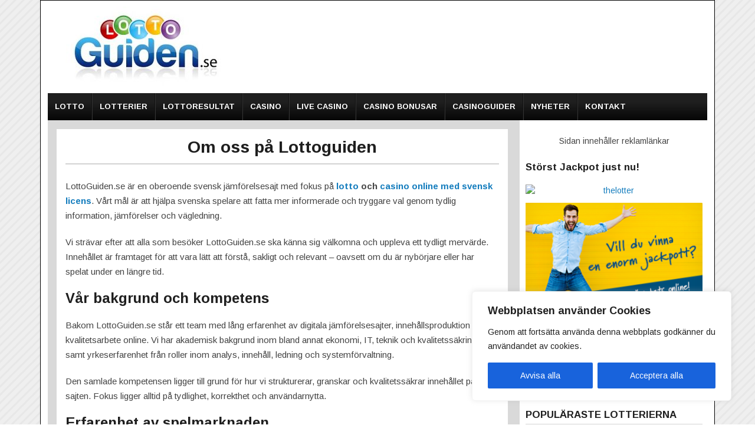

--- FILE ---
content_type: text/html; charset=UTF-8
request_url: https://www.lottoguiden.se/om-oss/
body_size: 22855
content:
<!DOCTYPE html>
<!--[if IE 7]>
<html class="ie ie7" dir="ltr" lang="sv-SE">
<![endif]-->
<!--[if IE 8]>
<html class="ie ie8" dir="ltr" lang="sv-SE">
<![endif]-->
<!--[if !(IE 7) | !(IE 8)  ]><!-->
<html dir="ltr" lang="sv-SE">
<!--<![endif]-->
<head>

<meta charset="UTF-8">
	<meta name="viewport" content="width=device-width">
		<title>Om oss på Lottoguiden</title>

	<link rel="profile" href="http://gmpg.org/xfn/11">
	<link rel="pingback" href="https://www.lottoguiden.se/xmlrpc.php">
		<link rel="Shortcut Icon" href="https://www.lottoguiden.se/wp-content/themes/highroller/images/favicon.ico" type="image/x-icon" />
		<link rel="alternate" type="application/rss+xml" title="LottoGuiden.se RSS Feed" href="https://www.lottoguiden.se/feed/"> 
	<!--[if lt IE 9]>
	<script src="https://www.lottoguiden.se/wp-content/themes/highroller/js/html5.js"></script>
	<![endif]-->

	<script>
  (function(i,s,o,g,r,a,m){i['GoogleAnalyticsObject']=r;i[r]=i[r]||function(){
  (i[r].q=i[r].q||[]).push(arguments)},i[r].l=1*new Date();a=s.createElement(o),
  m=s.getElementsByTagName(o)[0];a.async=1;a.src=g;m.parentNode.insertBefore(a,m)
  })(window,document,'script','https://www.google-analytics.com/analytics.js','ga');

  ga('create', 'UA-99049240-1', 'auto');
  ga('send', 'pageview');

</script>
	
		<!-- All in One SEO 4.9.3 - aioseo.com -->
	<meta name="description" content="Läs mer om oss som ligger bakom Lottoguiden.se. Vi har utbildning och erfarenhet som gör oss till experter på Lottospel på nätet. Här delar vi med oss av vår kompetens. Välkommen in!" />
	<meta name="robots" content="max-snippet:-1, max-image-preview:large, max-video-preview:-1" />
	<link rel="canonical" href="https://www.lottoguiden.se/om-oss/" />
	<meta name="generator" content="All in One SEO (AIOSEO) 4.9.3" />
		<script type="application/ld+json" class="aioseo-schema">
			{"@context":"https:\/\/schema.org","@graph":[{"@type":"BreadcrumbList","@id":"https:\/\/www.lottoguiden.se\/om-oss\/#breadcrumblist","itemListElement":[{"@type":"ListItem","@id":"https:\/\/www.lottoguiden.se#listItem","position":1,"name":"Home","item":"https:\/\/www.lottoguiden.se","nextItem":{"@type":"ListItem","@id":"https:\/\/www.lottoguiden.se\/om-oss\/#listItem","name":"Om oss p\u00e5 Lottoguiden"}},{"@type":"ListItem","@id":"https:\/\/www.lottoguiden.se\/om-oss\/#listItem","position":2,"name":"Om oss p\u00e5 Lottoguiden","previousItem":{"@type":"ListItem","@id":"https:\/\/www.lottoguiden.se#listItem","name":"Home"}}]},{"@type":"Organization","@id":"https:\/\/www.lottoguiden.se\/#organization","name":"LottoGuiden.se","description":"Svensk Guide till lotto online","url":"https:\/\/www.lottoguiden.se\/"},{"@type":"WebPage","@id":"https:\/\/www.lottoguiden.se\/om-oss\/#webpage","url":"https:\/\/www.lottoguiden.se\/om-oss\/","name":"Om oss p\u00e5 Lottoguiden","description":"L\u00e4s mer om oss som ligger bakom Lottoguiden.se. Vi har utbildning och erfarenhet som g\u00f6r oss till experter p\u00e5 Lottospel p\u00e5 n\u00e4tet. H\u00e4r delar vi med oss av v\u00e5r kompetens. V\u00e4lkommen in!","inLanguage":"sv-SE","isPartOf":{"@id":"https:\/\/www.lottoguiden.se\/#website"},"breadcrumb":{"@id":"https:\/\/www.lottoguiden.se\/om-oss\/#breadcrumblist"},"datePublished":"2018-05-22T15:34:42+02:00","dateModified":"2026-01-21T15:19:58+01:00"},{"@type":"WebSite","@id":"https:\/\/www.lottoguiden.se\/#website","url":"https:\/\/www.lottoguiden.se\/","name":"LottoGuiden.se","description":"Svensk Guide till lotto online","inLanguage":"sv-SE","publisher":{"@id":"https:\/\/www.lottoguiden.se\/#organization"}}]}
		</script>
		<!-- All in One SEO -->

<link rel='dns-prefetch' href='//fonts.googleapis.com' />
<link rel="alternate" title="oEmbed (JSON)" type="application/json+oembed" href="https://www.lottoguiden.se/wp-json/oembed/1.0/embed?url=https%3A%2F%2Fwww.lottoguiden.se%2Fom-oss%2F" />
<link rel="alternate" title="oEmbed (XML)" type="text/xml+oembed" href="https://www.lottoguiden.se/wp-json/oembed/1.0/embed?url=https%3A%2F%2Fwww.lottoguiden.se%2Fom-oss%2F&#038;format=xml" />
<style id='wp-img-auto-sizes-contain-inline-css' type='text/css'>
img:is([sizes=auto i],[sizes^="auto," i]){contain-intrinsic-size:3000px 1500px}
/*# sourceURL=wp-img-auto-sizes-contain-inline-css */
</style>
<style id='wp-emoji-styles-inline-css' type='text/css'>

	img.wp-smiley, img.emoji {
		display: inline !important;
		border: none !important;
		box-shadow: none !important;
		height: 1em !important;
		width: 1em !important;
		margin: 0 0.07em !important;
		vertical-align: -0.1em !important;
		background: none !important;
		padding: 0 !important;
	}
/*# sourceURL=wp-emoji-styles-inline-css */
</style>
<style id='wp-block-library-inline-css' type='text/css'>
:root{--wp-block-synced-color:#7a00df;--wp-block-synced-color--rgb:122,0,223;--wp-bound-block-color:var(--wp-block-synced-color);--wp-editor-canvas-background:#ddd;--wp-admin-theme-color:#007cba;--wp-admin-theme-color--rgb:0,124,186;--wp-admin-theme-color-darker-10:#006ba1;--wp-admin-theme-color-darker-10--rgb:0,107,160.5;--wp-admin-theme-color-darker-20:#005a87;--wp-admin-theme-color-darker-20--rgb:0,90,135;--wp-admin-border-width-focus:2px}@media (min-resolution:192dpi){:root{--wp-admin-border-width-focus:1.5px}}.wp-element-button{cursor:pointer}:root .has-very-light-gray-background-color{background-color:#eee}:root .has-very-dark-gray-background-color{background-color:#313131}:root .has-very-light-gray-color{color:#eee}:root .has-very-dark-gray-color{color:#313131}:root .has-vivid-green-cyan-to-vivid-cyan-blue-gradient-background{background:linear-gradient(135deg,#00d084,#0693e3)}:root .has-purple-crush-gradient-background{background:linear-gradient(135deg,#34e2e4,#4721fb 50%,#ab1dfe)}:root .has-hazy-dawn-gradient-background{background:linear-gradient(135deg,#faaca8,#dad0ec)}:root .has-subdued-olive-gradient-background{background:linear-gradient(135deg,#fafae1,#67a671)}:root .has-atomic-cream-gradient-background{background:linear-gradient(135deg,#fdd79a,#004a59)}:root .has-nightshade-gradient-background{background:linear-gradient(135deg,#330968,#31cdcf)}:root .has-midnight-gradient-background{background:linear-gradient(135deg,#020381,#2874fc)}:root{--wp--preset--font-size--normal:16px;--wp--preset--font-size--huge:42px}.has-regular-font-size{font-size:1em}.has-larger-font-size{font-size:2.625em}.has-normal-font-size{font-size:var(--wp--preset--font-size--normal)}.has-huge-font-size{font-size:var(--wp--preset--font-size--huge)}.has-text-align-center{text-align:center}.has-text-align-left{text-align:left}.has-text-align-right{text-align:right}.has-fit-text{white-space:nowrap!important}#end-resizable-editor-section{display:none}.aligncenter{clear:both}.items-justified-left{justify-content:flex-start}.items-justified-center{justify-content:center}.items-justified-right{justify-content:flex-end}.items-justified-space-between{justify-content:space-between}.screen-reader-text{border:0;clip-path:inset(50%);height:1px;margin:-1px;overflow:hidden;padding:0;position:absolute;width:1px;word-wrap:normal!important}.screen-reader-text:focus{background-color:#ddd;clip-path:none;color:#444;display:block;font-size:1em;height:auto;left:5px;line-height:normal;padding:15px 23px 14px;text-decoration:none;top:5px;width:auto;z-index:100000}html :where(.has-border-color){border-style:solid}html :where([style*=border-top-color]){border-top-style:solid}html :where([style*=border-right-color]){border-right-style:solid}html :where([style*=border-bottom-color]){border-bottom-style:solid}html :where([style*=border-left-color]){border-left-style:solid}html :where([style*=border-width]){border-style:solid}html :where([style*=border-top-width]){border-top-style:solid}html :where([style*=border-right-width]){border-right-style:solid}html :where([style*=border-bottom-width]){border-bottom-style:solid}html :where([style*=border-left-width]){border-left-style:solid}html :where(img[class*=wp-image-]){height:auto;max-width:100%}:where(figure){margin:0 0 1em}html :where(.is-position-sticky){--wp-admin--admin-bar--position-offset:var(--wp-admin--admin-bar--height,0px)}@media screen and (max-width:600px){html :where(.is-position-sticky){--wp-admin--admin-bar--position-offset:0px}}

/*# sourceURL=wp-block-library-inline-css */
</style><style id='wp-block-heading-inline-css' type='text/css'>
h1:where(.wp-block-heading).has-background,h2:where(.wp-block-heading).has-background,h3:where(.wp-block-heading).has-background,h4:where(.wp-block-heading).has-background,h5:where(.wp-block-heading).has-background,h6:where(.wp-block-heading).has-background{padding:1.25em 2.375em}h1.has-text-align-left[style*=writing-mode]:where([style*=vertical-lr]),h1.has-text-align-right[style*=writing-mode]:where([style*=vertical-rl]),h2.has-text-align-left[style*=writing-mode]:where([style*=vertical-lr]),h2.has-text-align-right[style*=writing-mode]:where([style*=vertical-rl]),h3.has-text-align-left[style*=writing-mode]:where([style*=vertical-lr]),h3.has-text-align-right[style*=writing-mode]:where([style*=vertical-rl]),h4.has-text-align-left[style*=writing-mode]:where([style*=vertical-lr]),h4.has-text-align-right[style*=writing-mode]:where([style*=vertical-rl]),h5.has-text-align-left[style*=writing-mode]:where([style*=vertical-lr]),h5.has-text-align-right[style*=writing-mode]:where([style*=vertical-rl]),h6.has-text-align-left[style*=writing-mode]:where([style*=vertical-lr]),h6.has-text-align-right[style*=writing-mode]:where([style*=vertical-rl]){rotate:180deg}
/*# sourceURL=https://www.lottoguiden.se/wp-includes/blocks/heading/style.min.css */
</style>
<style id='wp-block-image-inline-css' type='text/css'>
.wp-block-image>a,.wp-block-image>figure>a{display:inline-block}.wp-block-image img{box-sizing:border-box;height:auto;max-width:100%;vertical-align:bottom}@media not (prefers-reduced-motion){.wp-block-image img.hide{visibility:hidden}.wp-block-image img.show{animation:show-content-image .4s}}.wp-block-image[style*=border-radius] img,.wp-block-image[style*=border-radius]>a{border-radius:inherit}.wp-block-image.has-custom-border img{box-sizing:border-box}.wp-block-image.aligncenter{text-align:center}.wp-block-image.alignfull>a,.wp-block-image.alignwide>a{width:100%}.wp-block-image.alignfull img,.wp-block-image.alignwide img{height:auto;width:100%}.wp-block-image .aligncenter,.wp-block-image .alignleft,.wp-block-image .alignright,.wp-block-image.aligncenter,.wp-block-image.alignleft,.wp-block-image.alignright{display:table}.wp-block-image .aligncenter>figcaption,.wp-block-image .alignleft>figcaption,.wp-block-image .alignright>figcaption,.wp-block-image.aligncenter>figcaption,.wp-block-image.alignleft>figcaption,.wp-block-image.alignright>figcaption{caption-side:bottom;display:table-caption}.wp-block-image .alignleft{float:left;margin:.5em 1em .5em 0}.wp-block-image .alignright{float:right;margin:.5em 0 .5em 1em}.wp-block-image .aligncenter{margin-left:auto;margin-right:auto}.wp-block-image :where(figcaption){margin-bottom:1em;margin-top:.5em}.wp-block-image.is-style-circle-mask img{border-radius:9999px}@supports ((-webkit-mask-image:none) or (mask-image:none)) or (-webkit-mask-image:none){.wp-block-image.is-style-circle-mask img{border-radius:0;-webkit-mask-image:url('data:image/svg+xml;utf8,<svg viewBox="0 0 100 100" xmlns="http://www.w3.org/2000/svg"><circle cx="50" cy="50" r="50"/></svg>');mask-image:url('data:image/svg+xml;utf8,<svg viewBox="0 0 100 100" xmlns="http://www.w3.org/2000/svg"><circle cx="50" cy="50" r="50"/></svg>');mask-mode:alpha;-webkit-mask-position:center;mask-position:center;-webkit-mask-repeat:no-repeat;mask-repeat:no-repeat;-webkit-mask-size:contain;mask-size:contain}}:root :where(.wp-block-image.is-style-rounded img,.wp-block-image .is-style-rounded img){border-radius:9999px}.wp-block-image figure{margin:0}.wp-lightbox-container{display:flex;flex-direction:column;position:relative}.wp-lightbox-container img{cursor:zoom-in}.wp-lightbox-container img:hover+button{opacity:1}.wp-lightbox-container button{align-items:center;backdrop-filter:blur(16px) saturate(180%);background-color:#5a5a5a40;border:none;border-radius:4px;cursor:zoom-in;display:flex;height:20px;justify-content:center;opacity:0;padding:0;position:absolute;right:16px;text-align:center;top:16px;width:20px;z-index:100}@media not (prefers-reduced-motion){.wp-lightbox-container button{transition:opacity .2s ease}}.wp-lightbox-container button:focus-visible{outline:3px auto #5a5a5a40;outline:3px auto -webkit-focus-ring-color;outline-offset:3px}.wp-lightbox-container button:hover{cursor:pointer;opacity:1}.wp-lightbox-container button:focus{opacity:1}.wp-lightbox-container button:focus,.wp-lightbox-container button:hover,.wp-lightbox-container button:not(:hover):not(:active):not(.has-background){background-color:#5a5a5a40;border:none}.wp-lightbox-overlay{box-sizing:border-box;cursor:zoom-out;height:100vh;left:0;overflow:hidden;position:fixed;top:0;visibility:hidden;width:100%;z-index:100000}.wp-lightbox-overlay .close-button{align-items:center;cursor:pointer;display:flex;justify-content:center;min-height:40px;min-width:40px;padding:0;position:absolute;right:calc(env(safe-area-inset-right) + 16px);top:calc(env(safe-area-inset-top) + 16px);z-index:5000000}.wp-lightbox-overlay .close-button:focus,.wp-lightbox-overlay .close-button:hover,.wp-lightbox-overlay .close-button:not(:hover):not(:active):not(.has-background){background:none;border:none}.wp-lightbox-overlay .lightbox-image-container{height:var(--wp--lightbox-container-height);left:50%;overflow:hidden;position:absolute;top:50%;transform:translate(-50%,-50%);transform-origin:top left;width:var(--wp--lightbox-container-width);z-index:9999999999}.wp-lightbox-overlay .wp-block-image{align-items:center;box-sizing:border-box;display:flex;height:100%;justify-content:center;margin:0;position:relative;transform-origin:0 0;width:100%;z-index:3000000}.wp-lightbox-overlay .wp-block-image img{height:var(--wp--lightbox-image-height);min-height:var(--wp--lightbox-image-height);min-width:var(--wp--lightbox-image-width);width:var(--wp--lightbox-image-width)}.wp-lightbox-overlay .wp-block-image figcaption{display:none}.wp-lightbox-overlay button{background:none;border:none}.wp-lightbox-overlay .scrim{background-color:#fff;height:100%;opacity:.9;position:absolute;width:100%;z-index:2000000}.wp-lightbox-overlay.active{visibility:visible}@media not (prefers-reduced-motion){.wp-lightbox-overlay.active{animation:turn-on-visibility .25s both}.wp-lightbox-overlay.active img{animation:turn-on-visibility .35s both}.wp-lightbox-overlay.show-closing-animation:not(.active){animation:turn-off-visibility .35s both}.wp-lightbox-overlay.show-closing-animation:not(.active) img{animation:turn-off-visibility .25s both}.wp-lightbox-overlay.zoom.active{animation:none;opacity:1;visibility:visible}.wp-lightbox-overlay.zoom.active .lightbox-image-container{animation:lightbox-zoom-in .4s}.wp-lightbox-overlay.zoom.active .lightbox-image-container img{animation:none}.wp-lightbox-overlay.zoom.active .scrim{animation:turn-on-visibility .4s forwards}.wp-lightbox-overlay.zoom.show-closing-animation:not(.active){animation:none}.wp-lightbox-overlay.zoom.show-closing-animation:not(.active) .lightbox-image-container{animation:lightbox-zoom-out .4s}.wp-lightbox-overlay.zoom.show-closing-animation:not(.active) .lightbox-image-container img{animation:none}.wp-lightbox-overlay.zoom.show-closing-animation:not(.active) .scrim{animation:turn-off-visibility .4s forwards}}@keyframes show-content-image{0%{visibility:hidden}99%{visibility:hidden}to{visibility:visible}}@keyframes turn-on-visibility{0%{opacity:0}to{opacity:1}}@keyframes turn-off-visibility{0%{opacity:1;visibility:visible}99%{opacity:0;visibility:visible}to{opacity:0;visibility:hidden}}@keyframes lightbox-zoom-in{0%{transform:translate(calc((-100vw + var(--wp--lightbox-scrollbar-width))/2 + var(--wp--lightbox-initial-left-position)),calc(-50vh + var(--wp--lightbox-initial-top-position))) scale(var(--wp--lightbox-scale))}to{transform:translate(-50%,-50%) scale(1)}}@keyframes lightbox-zoom-out{0%{transform:translate(-50%,-50%) scale(1);visibility:visible}99%{visibility:visible}to{transform:translate(calc((-100vw + var(--wp--lightbox-scrollbar-width))/2 + var(--wp--lightbox-initial-left-position)),calc(-50vh + var(--wp--lightbox-initial-top-position))) scale(var(--wp--lightbox-scale));visibility:hidden}}
/*# sourceURL=https://www.lottoguiden.se/wp-includes/blocks/image/style.min.css */
</style>
<style id='wp-block-list-inline-css' type='text/css'>
ol,ul{box-sizing:border-box}:root :where(.wp-block-list.has-background){padding:1.25em 2.375em}
/*# sourceURL=https://www.lottoguiden.se/wp-includes/blocks/list/style.min.css */
</style>
<style id='wp-block-paragraph-inline-css' type='text/css'>
.is-small-text{font-size:.875em}.is-regular-text{font-size:1em}.is-large-text{font-size:2.25em}.is-larger-text{font-size:3em}.has-drop-cap:not(:focus):first-letter{float:left;font-size:8.4em;font-style:normal;font-weight:100;line-height:.68;margin:.05em .1em 0 0;text-transform:uppercase}body.rtl .has-drop-cap:not(:focus):first-letter{float:none;margin-left:.1em}p.has-drop-cap.has-background{overflow:hidden}:root :where(p.has-background){padding:1.25em 2.375em}:where(p.has-text-color:not(.has-link-color)) a{color:inherit}p.has-text-align-left[style*="writing-mode:vertical-lr"],p.has-text-align-right[style*="writing-mode:vertical-rl"]{rotate:180deg}
/*# sourceURL=https://www.lottoguiden.se/wp-includes/blocks/paragraph/style.min.css */
</style>
<style id='global-styles-inline-css' type='text/css'>
:root{--wp--preset--aspect-ratio--square: 1;--wp--preset--aspect-ratio--4-3: 4/3;--wp--preset--aspect-ratio--3-4: 3/4;--wp--preset--aspect-ratio--3-2: 3/2;--wp--preset--aspect-ratio--2-3: 2/3;--wp--preset--aspect-ratio--16-9: 16/9;--wp--preset--aspect-ratio--9-16: 9/16;--wp--preset--color--black: #000000;--wp--preset--color--cyan-bluish-gray: #abb8c3;--wp--preset--color--white: #ffffff;--wp--preset--color--pale-pink: #f78da7;--wp--preset--color--vivid-red: #cf2e2e;--wp--preset--color--luminous-vivid-orange: #ff6900;--wp--preset--color--luminous-vivid-amber: #fcb900;--wp--preset--color--light-green-cyan: #7bdcb5;--wp--preset--color--vivid-green-cyan: #00d084;--wp--preset--color--pale-cyan-blue: #8ed1fc;--wp--preset--color--vivid-cyan-blue: #0693e3;--wp--preset--color--vivid-purple: #9b51e0;--wp--preset--gradient--vivid-cyan-blue-to-vivid-purple: linear-gradient(135deg,rgb(6,147,227) 0%,rgb(155,81,224) 100%);--wp--preset--gradient--light-green-cyan-to-vivid-green-cyan: linear-gradient(135deg,rgb(122,220,180) 0%,rgb(0,208,130) 100%);--wp--preset--gradient--luminous-vivid-amber-to-luminous-vivid-orange: linear-gradient(135deg,rgb(252,185,0) 0%,rgb(255,105,0) 100%);--wp--preset--gradient--luminous-vivid-orange-to-vivid-red: linear-gradient(135deg,rgb(255,105,0) 0%,rgb(207,46,46) 100%);--wp--preset--gradient--very-light-gray-to-cyan-bluish-gray: linear-gradient(135deg,rgb(238,238,238) 0%,rgb(169,184,195) 100%);--wp--preset--gradient--cool-to-warm-spectrum: linear-gradient(135deg,rgb(74,234,220) 0%,rgb(151,120,209) 20%,rgb(207,42,186) 40%,rgb(238,44,130) 60%,rgb(251,105,98) 80%,rgb(254,248,76) 100%);--wp--preset--gradient--blush-light-purple: linear-gradient(135deg,rgb(255,206,236) 0%,rgb(152,150,240) 100%);--wp--preset--gradient--blush-bordeaux: linear-gradient(135deg,rgb(254,205,165) 0%,rgb(254,45,45) 50%,rgb(107,0,62) 100%);--wp--preset--gradient--luminous-dusk: linear-gradient(135deg,rgb(255,203,112) 0%,rgb(199,81,192) 50%,rgb(65,88,208) 100%);--wp--preset--gradient--pale-ocean: linear-gradient(135deg,rgb(255,245,203) 0%,rgb(182,227,212) 50%,rgb(51,167,181) 100%);--wp--preset--gradient--electric-grass: linear-gradient(135deg,rgb(202,248,128) 0%,rgb(113,206,126) 100%);--wp--preset--gradient--midnight: linear-gradient(135deg,rgb(2,3,129) 0%,rgb(40,116,252) 100%);--wp--preset--font-size--small: 13px;--wp--preset--font-size--medium: 20px;--wp--preset--font-size--large: 36px;--wp--preset--font-size--x-large: 42px;--wp--preset--spacing--20: 0.44rem;--wp--preset--spacing--30: 0.67rem;--wp--preset--spacing--40: 1rem;--wp--preset--spacing--50: 1.5rem;--wp--preset--spacing--60: 2.25rem;--wp--preset--spacing--70: 3.38rem;--wp--preset--spacing--80: 5.06rem;--wp--preset--shadow--natural: 6px 6px 9px rgba(0, 0, 0, 0.2);--wp--preset--shadow--deep: 12px 12px 50px rgba(0, 0, 0, 0.4);--wp--preset--shadow--sharp: 6px 6px 0px rgba(0, 0, 0, 0.2);--wp--preset--shadow--outlined: 6px 6px 0px -3px rgb(255, 255, 255), 6px 6px rgb(0, 0, 0);--wp--preset--shadow--crisp: 6px 6px 0px rgb(0, 0, 0);}:where(.is-layout-flex){gap: 0.5em;}:where(.is-layout-grid){gap: 0.5em;}body .is-layout-flex{display: flex;}.is-layout-flex{flex-wrap: wrap;align-items: center;}.is-layout-flex > :is(*, div){margin: 0;}body .is-layout-grid{display: grid;}.is-layout-grid > :is(*, div){margin: 0;}:where(.wp-block-columns.is-layout-flex){gap: 2em;}:where(.wp-block-columns.is-layout-grid){gap: 2em;}:where(.wp-block-post-template.is-layout-flex){gap: 1.25em;}:where(.wp-block-post-template.is-layout-grid){gap: 1.25em;}.has-black-color{color: var(--wp--preset--color--black) !important;}.has-cyan-bluish-gray-color{color: var(--wp--preset--color--cyan-bluish-gray) !important;}.has-white-color{color: var(--wp--preset--color--white) !important;}.has-pale-pink-color{color: var(--wp--preset--color--pale-pink) !important;}.has-vivid-red-color{color: var(--wp--preset--color--vivid-red) !important;}.has-luminous-vivid-orange-color{color: var(--wp--preset--color--luminous-vivid-orange) !important;}.has-luminous-vivid-amber-color{color: var(--wp--preset--color--luminous-vivid-amber) !important;}.has-light-green-cyan-color{color: var(--wp--preset--color--light-green-cyan) !important;}.has-vivid-green-cyan-color{color: var(--wp--preset--color--vivid-green-cyan) !important;}.has-pale-cyan-blue-color{color: var(--wp--preset--color--pale-cyan-blue) !important;}.has-vivid-cyan-blue-color{color: var(--wp--preset--color--vivid-cyan-blue) !important;}.has-vivid-purple-color{color: var(--wp--preset--color--vivid-purple) !important;}.has-black-background-color{background-color: var(--wp--preset--color--black) !important;}.has-cyan-bluish-gray-background-color{background-color: var(--wp--preset--color--cyan-bluish-gray) !important;}.has-white-background-color{background-color: var(--wp--preset--color--white) !important;}.has-pale-pink-background-color{background-color: var(--wp--preset--color--pale-pink) !important;}.has-vivid-red-background-color{background-color: var(--wp--preset--color--vivid-red) !important;}.has-luminous-vivid-orange-background-color{background-color: var(--wp--preset--color--luminous-vivid-orange) !important;}.has-luminous-vivid-amber-background-color{background-color: var(--wp--preset--color--luminous-vivid-amber) !important;}.has-light-green-cyan-background-color{background-color: var(--wp--preset--color--light-green-cyan) !important;}.has-vivid-green-cyan-background-color{background-color: var(--wp--preset--color--vivid-green-cyan) !important;}.has-pale-cyan-blue-background-color{background-color: var(--wp--preset--color--pale-cyan-blue) !important;}.has-vivid-cyan-blue-background-color{background-color: var(--wp--preset--color--vivid-cyan-blue) !important;}.has-vivid-purple-background-color{background-color: var(--wp--preset--color--vivid-purple) !important;}.has-black-border-color{border-color: var(--wp--preset--color--black) !important;}.has-cyan-bluish-gray-border-color{border-color: var(--wp--preset--color--cyan-bluish-gray) !important;}.has-white-border-color{border-color: var(--wp--preset--color--white) !important;}.has-pale-pink-border-color{border-color: var(--wp--preset--color--pale-pink) !important;}.has-vivid-red-border-color{border-color: var(--wp--preset--color--vivid-red) !important;}.has-luminous-vivid-orange-border-color{border-color: var(--wp--preset--color--luminous-vivid-orange) !important;}.has-luminous-vivid-amber-border-color{border-color: var(--wp--preset--color--luminous-vivid-amber) !important;}.has-light-green-cyan-border-color{border-color: var(--wp--preset--color--light-green-cyan) !important;}.has-vivid-green-cyan-border-color{border-color: var(--wp--preset--color--vivid-green-cyan) !important;}.has-pale-cyan-blue-border-color{border-color: var(--wp--preset--color--pale-cyan-blue) !important;}.has-vivid-cyan-blue-border-color{border-color: var(--wp--preset--color--vivid-cyan-blue) !important;}.has-vivid-purple-border-color{border-color: var(--wp--preset--color--vivid-purple) !important;}.has-vivid-cyan-blue-to-vivid-purple-gradient-background{background: var(--wp--preset--gradient--vivid-cyan-blue-to-vivid-purple) !important;}.has-light-green-cyan-to-vivid-green-cyan-gradient-background{background: var(--wp--preset--gradient--light-green-cyan-to-vivid-green-cyan) !important;}.has-luminous-vivid-amber-to-luminous-vivid-orange-gradient-background{background: var(--wp--preset--gradient--luminous-vivid-amber-to-luminous-vivid-orange) !important;}.has-luminous-vivid-orange-to-vivid-red-gradient-background{background: var(--wp--preset--gradient--luminous-vivid-orange-to-vivid-red) !important;}.has-very-light-gray-to-cyan-bluish-gray-gradient-background{background: var(--wp--preset--gradient--very-light-gray-to-cyan-bluish-gray) !important;}.has-cool-to-warm-spectrum-gradient-background{background: var(--wp--preset--gradient--cool-to-warm-spectrum) !important;}.has-blush-light-purple-gradient-background{background: var(--wp--preset--gradient--blush-light-purple) !important;}.has-blush-bordeaux-gradient-background{background: var(--wp--preset--gradient--blush-bordeaux) !important;}.has-luminous-dusk-gradient-background{background: var(--wp--preset--gradient--luminous-dusk) !important;}.has-pale-ocean-gradient-background{background: var(--wp--preset--gradient--pale-ocean) !important;}.has-electric-grass-gradient-background{background: var(--wp--preset--gradient--electric-grass) !important;}.has-midnight-gradient-background{background: var(--wp--preset--gradient--midnight) !important;}.has-small-font-size{font-size: var(--wp--preset--font-size--small) !important;}.has-medium-font-size{font-size: var(--wp--preset--font-size--medium) !important;}.has-large-font-size{font-size: var(--wp--preset--font-size--large) !important;}.has-x-large-font-size{font-size: var(--wp--preset--font-size--x-large) !important;}
/*# sourceURL=global-styles-inline-css */
</style>

<style id='classic-theme-styles-inline-css' type='text/css'>
/*! This file is auto-generated */
.wp-block-button__link{color:#fff;background-color:#32373c;border-radius:9999px;box-shadow:none;text-decoration:none;padding:calc(.667em + 2px) calc(1.333em + 2px);font-size:1.125em}.wp-block-file__button{background:#32373c;color:#fff;text-decoration:none}
/*# sourceURL=/wp-includes/css/classic-themes.min.css */
</style>
<link rel='stylesheet' id='perfect-pullquotes-styles-css' href='https://www.lottoguiden.se/wp-content/plugins/perfect-pullquotes/perfect-pullquotes.css?ver=1.7.5' type='text/css' media='all' />
<link rel='stylesheet' id='flytonic_style-css' href='https://www.lottoguiden.se/wp-content/themes/highroller/style.css?ver=0de926b9039aeefd4c4e2e54f165d046' type='text/css' media='all' />
<link rel='stylesheet' id='shortcode-css-css' href='https://www.lottoguiden.se/wp-content/themes/highroller/includes/css/shortcode.css?ver=0de926b9039aeefd4c4e2e54f165d046' type='text/css' media='all' />
<link rel='stylesheet' id='flex_style-css' href='https://www.lottoguiden.se/wp-content/themes/highroller/flexslider.css?ver=0de926b9039aeefd4c4e2e54f165d046' type='text/css' media='all' />
<link rel='stylesheet' id='fastyle-css' href='https://www.lottoguiden.se/wp-content/themes/highroller/font-awesome.min.css?ver=0de926b9039aeefd4c4e2e54f165d046' type='text/css' media='all' />
<link rel='stylesheet' id='googleFonts-css' href='https://fonts.googleapis.com/css?family=Arimo%3A400%2C400i%2C700%2C700i&#038;ver=0de926b9039aeefd4c4e2e54f165d046' type='text/css' media='all' />
<link rel='stylesheet' id='tablepress-default-css' href='https://www.lottoguiden.se/wp-content/plugins/tablepress/css/build/default.css?ver=3.2.6' type='text/css' media='all' />
<link rel='stylesheet' id='white_style-css' href='https://www.lottoguiden.se/wp-content/themes/highroller/styles/white.css?ver=0de926b9039aeefd4c4e2e54f165d046' type='text/css' media='all' />
<link rel='stylesheet' id='custom_style-css' href='https://www.lottoguiden.se/wp-content/themes/highroller/includes/custom.css?ver=0de926b9039aeefd4c4e2e54f165d046' type='text/css' media='all' />
<script type="text/javascript" id="cookie-law-info-js-extra">
/* <![CDATA[ */
var _ckyConfig = {"_ipData":[],"_assetsURL":"https://www.lottoguiden.se/wp-content/plugins/cookie-law-info/lite/frontend/images/","_publicURL":"https://www.lottoguiden.se","_expiry":"365","_categories":[{"name":"Necessary","slug":"necessary","isNecessary":true,"ccpaDoNotSell":true,"cookies":[],"active":true,"defaultConsent":{"gdpr":true,"ccpa":true}},{"name":"Functional","slug":"functional","isNecessary":false,"ccpaDoNotSell":true,"cookies":[],"active":true,"defaultConsent":{"gdpr":false,"ccpa":false}},{"name":"Analytics","slug":"analytics","isNecessary":false,"ccpaDoNotSell":true,"cookies":[],"active":true,"defaultConsent":{"gdpr":false,"ccpa":false}},{"name":"Performance","slug":"performance","isNecessary":false,"ccpaDoNotSell":true,"cookies":[],"active":true,"defaultConsent":{"gdpr":false,"ccpa":false}},{"name":"Advertisement","slug":"advertisement","isNecessary":false,"ccpaDoNotSell":true,"cookies":[],"active":true,"defaultConsent":{"gdpr":false,"ccpa":false}}],"_activeLaw":"gdpr","_rootDomain":"","_block":"1","_showBanner":"1","_bannerConfig":{"settings":{"type":"box","preferenceCenterType":"popup","position":"bottom-right","applicableLaw":"gdpr"},"behaviours":{"reloadBannerOnAccept":false,"loadAnalyticsByDefault":false,"animations":{"onLoad":"animate","onHide":"sticky"}},"config":{"revisitConsent":{"status":false,"tag":"revisit-consent","position":"bottom-left","meta":{"url":"#"},"styles":{"background-color":"#0056A7"},"elements":{"title":{"type":"text","tag":"revisit-consent-title","status":true,"styles":{"color":"#0056a7"}}}},"preferenceCenter":{"toggle":{"status":true,"tag":"detail-category-toggle","type":"toggle","states":{"active":{"styles":{"background-color":"#1863DC"}},"inactive":{"styles":{"background-color":"#D0D5D2"}}}}},"categoryPreview":{"status":false,"toggle":{"status":true,"tag":"detail-category-preview-toggle","type":"toggle","states":{"active":{"styles":{"background-color":"#1863DC"}},"inactive":{"styles":{"background-color":"#D0D5D2"}}}}},"videoPlaceholder":{"status":true,"styles":{"background-color":"#000000","border-color":"#000000","color":"#ffffff"}},"readMore":{"status":false,"tag":"readmore-button","type":"link","meta":{"noFollow":true,"newTab":true},"styles":{"color":"#1863DC","background-color":"transparent","border-color":"transparent"}},"showMore":{"status":true,"tag":"show-desc-button","type":"button","styles":{"color":"#1863DC"}},"showLess":{"status":true,"tag":"hide-desc-button","type":"button","styles":{"color":"#1863DC"}},"alwaysActive":{"status":true,"tag":"always-active","styles":{"color":"#008000"}},"manualLinks":{"status":true,"tag":"manual-links","type":"link","styles":{"color":"#1863DC"}},"auditTable":{"status":true},"optOption":{"status":true,"toggle":{"status":true,"tag":"optout-option-toggle","type":"toggle","states":{"active":{"styles":{"background-color":"#1863dc"}},"inactive":{"styles":{"background-color":"#FFFFFF"}}}}}}},"_version":"3.3.9.1","_logConsent":"1","_tags":[{"tag":"accept-button","styles":{"color":"#FFFFFF","background-color":"#1863DC","border-color":"#1863DC"}},{"tag":"reject-button","styles":{"color":"#FFFFFF","background-color":"#1863DC","border-color":"#1863DC"}},{"tag":"settings-button","styles":{"color":"#1863DC","background-color":"transparent","border-color":"#1863DC"}},{"tag":"readmore-button","styles":{"color":"#1863DC","background-color":"transparent","border-color":"transparent"}},{"tag":"donotsell-button","styles":{"color":"#1863DC","background-color":"transparent","border-color":"transparent"}},{"tag":"show-desc-button","styles":{"color":"#1863DC"}},{"tag":"hide-desc-button","styles":{"color":"#1863DC"}},{"tag":"cky-always-active","styles":[]},{"tag":"cky-link","styles":[]},{"tag":"accept-button","styles":{"color":"#FFFFFF","background-color":"#1863DC","border-color":"#1863DC"}},{"tag":"revisit-consent","styles":{"background-color":"#0056A7"}}],"_shortCodes":[{"key":"cky_readmore","content":"\u003Ca href=\"#\" class=\"cky-policy\" aria-label=\"Cookie Policy\" target=\"_blank\" rel=\"noopener\" data-cky-tag=\"readmore-button\"\u003ECookie Policy\u003C/a\u003E","tag":"readmore-button","status":false,"attributes":{"rel":"nofollow","target":"_blank"}},{"key":"cky_show_desc","content":"\u003Cbutton class=\"cky-show-desc-btn\" data-cky-tag=\"show-desc-button\" aria-label=\"Show more\"\u003EShow more\u003C/button\u003E","tag":"show-desc-button","status":true,"attributes":[]},{"key":"cky_hide_desc","content":"\u003Cbutton class=\"cky-show-desc-btn\" data-cky-tag=\"hide-desc-button\" aria-label=\"Show less\"\u003EShow less\u003C/button\u003E","tag":"hide-desc-button","status":true,"attributes":[]},{"key":"cky_optout_show_desc","content":"[cky_optout_show_desc]","tag":"optout-show-desc-button","status":true,"attributes":[]},{"key":"cky_optout_hide_desc","content":"[cky_optout_hide_desc]","tag":"optout-hide-desc-button","status":true,"attributes":[]},{"key":"cky_category_toggle_label","content":"[cky_{{status}}_category_label] [cky_preference_{{category_slug}}_title]","tag":"","status":true,"attributes":[]},{"key":"cky_enable_category_label","content":"Enable","tag":"","status":true,"attributes":[]},{"key":"cky_disable_category_label","content":"Disable","tag":"","status":true,"attributes":[]},{"key":"cky_video_placeholder","content":"\u003Cdiv class=\"video-placeholder-normal\" data-cky-tag=\"video-placeholder\" id=\"[UNIQUEID]\"\u003E\u003Cp class=\"video-placeholder-text-normal\" data-cky-tag=\"placeholder-title\"\u003EPlease accept cookies to access this content\u003C/p\u003E\u003C/div\u003E","tag":"","status":true,"attributes":[]},{"key":"cky_enable_optout_label","content":"Enable","tag":"","status":true,"attributes":[]},{"key":"cky_disable_optout_label","content":"Disable","tag":"","status":true,"attributes":[]},{"key":"cky_optout_toggle_label","content":"[cky_{{status}}_optout_label] [cky_optout_option_title]","tag":"","status":true,"attributes":[]},{"key":"cky_optout_option_title","content":"Do Not Sell or Share My Personal Information","tag":"","status":true,"attributes":[]},{"key":"cky_optout_close_label","content":"Close","tag":"","status":true,"attributes":[]},{"key":"cky_preference_close_label","content":"Close","tag":"","status":true,"attributes":[]}],"_rtl":"","_language":"en","_providersToBlock":[]};
var _ckyStyles = {"css":".cky-overlay{background: #000000; opacity: 0.4; position: fixed; top: 0; left: 0; width: 100%; height: 100%; z-index: 99999999;}.cky-hide{display: none;}.cky-btn-revisit-wrapper{display: flex; align-items: center; justify-content: center; background: #0056a7; width: 45px; height: 45px; border-radius: 50%; position: fixed; z-index: 999999; cursor: pointer;}.cky-revisit-bottom-left{bottom: 15px; left: 15px;}.cky-revisit-bottom-right{bottom: 15px; right: 15px;}.cky-btn-revisit-wrapper .cky-btn-revisit{display: flex; align-items: center; justify-content: center; background: none; border: none; cursor: pointer; position: relative; margin: 0; padding: 0;}.cky-btn-revisit-wrapper .cky-btn-revisit img{max-width: fit-content; margin: 0; height: 30px; width: 30px;}.cky-revisit-bottom-left:hover::before{content: attr(data-tooltip); position: absolute; background: #4e4b66; color: #ffffff; left: calc(100% + 7px); font-size: 12px; line-height: 16px; width: max-content; padding: 4px 8px; border-radius: 4px;}.cky-revisit-bottom-left:hover::after{position: absolute; content: \"\"; border: 5px solid transparent; left: calc(100% + 2px); border-left-width: 0; border-right-color: #4e4b66;}.cky-revisit-bottom-right:hover::before{content: attr(data-tooltip); position: absolute; background: #4e4b66; color: #ffffff; right: calc(100% + 7px); font-size: 12px; line-height: 16px; width: max-content; padding: 4px 8px; border-radius: 4px;}.cky-revisit-bottom-right:hover::after{position: absolute; content: \"\"; border: 5px solid transparent; right: calc(100% + 2px); border-right-width: 0; border-left-color: #4e4b66;}.cky-revisit-hide{display: none;}.cky-consent-container{position: fixed; width: 440px; box-sizing: border-box; z-index: 9999999; border-radius: 6px;}.cky-consent-container .cky-consent-bar{background: #ffffff; border: 1px solid; padding: 20px 26px; box-shadow: 0 -1px 10px 0 #acabab4d; border-radius: 6px;}.cky-box-bottom-left{bottom: 40px; left: 40px;}.cky-box-bottom-right{bottom: 40px; right: 40px;}.cky-box-top-left{top: 40px; left: 40px;}.cky-box-top-right{top: 40px; right: 40px;}.cky-custom-brand-logo-wrapper .cky-custom-brand-logo{width: 100px; height: auto; margin: 0 0 12px 0;}.cky-notice .cky-title{color: #212121; font-weight: 700; font-size: 18px; line-height: 24px; margin: 0 0 12px 0;}.cky-notice-des *,.cky-preference-content-wrapper *,.cky-accordion-header-des *,.cky-gpc-wrapper .cky-gpc-desc *{font-size: 14px;}.cky-notice-des{color: #212121; font-size: 14px; line-height: 24px; font-weight: 400;}.cky-notice-des img{height: 25px; width: 25px;}.cky-consent-bar .cky-notice-des p,.cky-gpc-wrapper .cky-gpc-desc p,.cky-preference-body-wrapper .cky-preference-content-wrapper p,.cky-accordion-header-wrapper .cky-accordion-header-des p,.cky-cookie-des-table li div:last-child p{color: inherit; margin-top: 0; overflow-wrap: break-word;}.cky-notice-des P:last-child,.cky-preference-content-wrapper p:last-child,.cky-cookie-des-table li div:last-child p:last-child,.cky-gpc-wrapper .cky-gpc-desc p:last-child{margin-bottom: 0;}.cky-notice-des a.cky-policy,.cky-notice-des button.cky-policy{font-size: 14px; color: #1863dc; white-space: nowrap; cursor: pointer; background: transparent; border: 1px solid; text-decoration: underline;}.cky-notice-des button.cky-policy{padding: 0;}.cky-notice-des a.cky-policy:focus-visible,.cky-notice-des button.cky-policy:focus-visible,.cky-preference-content-wrapper .cky-show-desc-btn:focus-visible,.cky-accordion-header .cky-accordion-btn:focus-visible,.cky-preference-header .cky-btn-close:focus-visible,.cky-switch input[type=\"checkbox\"]:focus-visible,.cky-footer-wrapper a:focus-visible,.cky-btn:focus-visible{outline: 2px solid #1863dc; outline-offset: 2px;}.cky-btn:focus:not(:focus-visible),.cky-accordion-header .cky-accordion-btn:focus:not(:focus-visible),.cky-preference-content-wrapper .cky-show-desc-btn:focus:not(:focus-visible),.cky-btn-revisit-wrapper .cky-btn-revisit:focus:not(:focus-visible),.cky-preference-header .cky-btn-close:focus:not(:focus-visible),.cky-consent-bar .cky-banner-btn-close:focus:not(:focus-visible){outline: 0;}button.cky-show-desc-btn:not(:hover):not(:active){color: #1863dc; background: transparent;}button.cky-accordion-btn:not(:hover):not(:active),button.cky-banner-btn-close:not(:hover):not(:active),button.cky-btn-revisit:not(:hover):not(:active),button.cky-btn-close:not(:hover):not(:active){background: transparent;}.cky-consent-bar button:hover,.cky-modal.cky-modal-open button:hover,.cky-consent-bar button:focus,.cky-modal.cky-modal-open button:focus{text-decoration: none;}.cky-notice-btn-wrapper{display: flex; justify-content: flex-start; align-items: center; flex-wrap: wrap; margin-top: 16px;}.cky-notice-btn-wrapper .cky-btn{text-shadow: none; box-shadow: none;}.cky-btn{flex: auto; max-width: 100%; font-size: 14px; font-family: inherit; line-height: 24px; padding: 8px; font-weight: 500; margin: 0 8px 0 0; border-radius: 2px; cursor: pointer; text-align: center; text-transform: none; min-height: 0;}.cky-btn:hover{opacity: 0.8;}.cky-btn-customize{color: #1863dc; background: transparent; border: 2px solid #1863dc;}.cky-btn-reject{color: #1863dc; background: transparent; border: 2px solid #1863dc;}.cky-btn-accept{background: #1863dc; color: #ffffff; border: 2px solid #1863dc;}.cky-btn:last-child{margin-right: 0;}@media (max-width: 576px){.cky-box-bottom-left{bottom: 0; left: 0;}.cky-box-bottom-right{bottom: 0; right: 0;}.cky-box-top-left{top: 0; left: 0;}.cky-box-top-right{top: 0; right: 0;}}@media (max-width: 440px){.cky-box-bottom-left, .cky-box-bottom-right, .cky-box-top-left, .cky-box-top-right{width: 100%; max-width: 100%;}.cky-consent-container .cky-consent-bar{padding: 20px 0;}.cky-custom-brand-logo-wrapper, .cky-notice .cky-title, .cky-notice-des, .cky-notice-btn-wrapper{padding: 0 24px;}.cky-notice-des{max-height: 40vh; overflow-y: scroll;}.cky-notice-btn-wrapper{flex-direction: column; margin-top: 0;}.cky-btn{width: 100%; margin: 10px 0 0 0;}.cky-notice-btn-wrapper .cky-btn-customize{order: 2;}.cky-notice-btn-wrapper .cky-btn-reject{order: 3;}.cky-notice-btn-wrapper .cky-btn-accept{order: 1; margin-top: 16px;}}@media (max-width: 352px){.cky-notice .cky-title{font-size: 16px;}.cky-notice-des *{font-size: 12px;}.cky-notice-des, .cky-btn{font-size: 12px;}}.cky-modal.cky-modal-open{display: flex; visibility: visible; -webkit-transform: translate(-50%, -50%); -moz-transform: translate(-50%, -50%); -ms-transform: translate(-50%, -50%); -o-transform: translate(-50%, -50%); transform: translate(-50%, -50%); top: 50%; left: 50%; transition: all 1s ease;}.cky-modal{box-shadow: 0 32px 68px rgba(0, 0, 0, 0.3); margin: 0 auto; position: fixed; max-width: 100%; background: #ffffff; top: 50%; box-sizing: border-box; border-radius: 6px; z-index: 999999999; color: #212121; -webkit-transform: translate(-50%, 100%); -moz-transform: translate(-50%, 100%); -ms-transform: translate(-50%, 100%); -o-transform: translate(-50%, 100%); transform: translate(-50%, 100%); visibility: hidden; transition: all 0s ease;}.cky-preference-center{max-height: 79vh; overflow: hidden; width: 845px; overflow: hidden; flex: 1 1 0; display: flex; flex-direction: column; border-radius: 6px;}.cky-preference-header{display: flex; align-items: center; justify-content: space-between; padding: 22px 24px; border-bottom: 1px solid;}.cky-preference-header .cky-preference-title{font-size: 18px; font-weight: 700; line-height: 24px;}.cky-preference-header .cky-btn-close{margin: 0; cursor: pointer; vertical-align: middle; padding: 0; background: none; border: none; width: auto; height: auto; min-height: 0; line-height: 0; text-shadow: none; box-shadow: none;}.cky-preference-header .cky-btn-close img{margin: 0; height: 10px; width: 10px;}.cky-preference-body-wrapper{padding: 0 24px; flex: 1; overflow: auto; box-sizing: border-box;}.cky-preference-content-wrapper,.cky-gpc-wrapper .cky-gpc-desc{font-size: 14px; line-height: 24px; font-weight: 400; padding: 12px 0;}.cky-preference-content-wrapper{border-bottom: 1px solid;}.cky-preference-content-wrapper img{height: 25px; width: 25px;}.cky-preference-content-wrapper .cky-show-desc-btn{font-size: 14px; font-family: inherit; color: #1863dc; text-decoration: none; line-height: 24px; padding: 0; margin: 0; white-space: nowrap; cursor: pointer; background: transparent; border-color: transparent; text-transform: none; min-height: 0; text-shadow: none; box-shadow: none;}.cky-accordion-wrapper{margin-bottom: 10px;}.cky-accordion{border-bottom: 1px solid;}.cky-accordion:last-child{border-bottom: none;}.cky-accordion .cky-accordion-item{display: flex; margin-top: 10px;}.cky-accordion .cky-accordion-body{display: none;}.cky-accordion.cky-accordion-active .cky-accordion-body{display: block; padding: 0 22px; margin-bottom: 16px;}.cky-accordion-header-wrapper{cursor: pointer; width: 100%;}.cky-accordion-item .cky-accordion-header{display: flex; justify-content: space-between; align-items: center;}.cky-accordion-header .cky-accordion-btn{font-size: 16px; font-family: inherit; color: #212121; line-height: 24px; background: none; border: none; font-weight: 700; padding: 0; margin: 0; cursor: pointer; text-transform: none; min-height: 0; text-shadow: none; box-shadow: none;}.cky-accordion-header .cky-always-active{color: #008000; font-weight: 600; line-height: 24px; font-size: 14px;}.cky-accordion-header-des{font-size: 14px; line-height: 24px; margin: 10px 0 16px 0;}.cky-accordion-chevron{margin-right: 22px; position: relative; cursor: pointer;}.cky-accordion-chevron-hide{display: none;}.cky-accordion .cky-accordion-chevron i::before{content: \"\"; position: absolute; border-right: 1.4px solid; border-bottom: 1.4px solid; border-color: inherit; height: 6px; width: 6px; -webkit-transform: rotate(-45deg); -moz-transform: rotate(-45deg); -ms-transform: rotate(-45deg); -o-transform: rotate(-45deg); transform: rotate(-45deg); transition: all 0.2s ease-in-out; top: 8px;}.cky-accordion.cky-accordion-active .cky-accordion-chevron i::before{-webkit-transform: rotate(45deg); -moz-transform: rotate(45deg); -ms-transform: rotate(45deg); -o-transform: rotate(45deg); transform: rotate(45deg);}.cky-audit-table{background: #f4f4f4; border-radius: 6px;}.cky-audit-table .cky-empty-cookies-text{color: inherit; font-size: 12px; line-height: 24px; margin: 0; padding: 10px;}.cky-audit-table .cky-cookie-des-table{font-size: 12px; line-height: 24px; font-weight: normal; padding: 15px 10px; border-bottom: 1px solid; border-bottom-color: inherit; margin: 0;}.cky-audit-table .cky-cookie-des-table:last-child{border-bottom: none;}.cky-audit-table .cky-cookie-des-table li{list-style-type: none; display: flex; padding: 3px 0;}.cky-audit-table .cky-cookie-des-table li:first-child{padding-top: 0;}.cky-cookie-des-table li div:first-child{width: 100px; font-weight: 600; word-break: break-word; word-wrap: break-word;}.cky-cookie-des-table li div:last-child{flex: 1; word-break: break-word; word-wrap: break-word; margin-left: 8px;}.cky-footer-shadow{display: block; width: 100%; height: 40px; background: linear-gradient(180deg, rgba(255, 255, 255, 0) 0%, #ffffff 100%); position: absolute; bottom: calc(100% - 1px);}.cky-footer-wrapper{position: relative;}.cky-prefrence-btn-wrapper{display: flex; flex-wrap: wrap; align-items: center; justify-content: center; padding: 22px 24px; border-top: 1px solid;}.cky-prefrence-btn-wrapper .cky-btn{flex: auto; max-width: 100%; text-shadow: none; box-shadow: none;}.cky-btn-preferences{color: #1863dc; background: transparent; border: 2px solid #1863dc;}.cky-preference-header,.cky-preference-body-wrapper,.cky-preference-content-wrapper,.cky-accordion-wrapper,.cky-accordion,.cky-accordion-wrapper,.cky-footer-wrapper,.cky-prefrence-btn-wrapper{border-color: inherit;}@media (max-width: 845px){.cky-modal{max-width: calc(100% - 16px);}}@media (max-width: 576px){.cky-modal{max-width: 100%;}.cky-preference-center{max-height: 100vh;}.cky-prefrence-btn-wrapper{flex-direction: column;}.cky-accordion.cky-accordion-active .cky-accordion-body{padding-right: 0;}.cky-prefrence-btn-wrapper .cky-btn{width: 100%; margin: 10px 0 0 0;}.cky-prefrence-btn-wrapper .cky-btn-reject{order: 3;}.cky-prefrence-btn-wrapper .cky-btn-accept{order: 1; margin-top: 0;}.cky-prefrence-btn-wrapper .cky-btn-preferences{order: 2;}}@media (max-width: 425px){.cky-accordion-chevron{margin-right: 15px;}.cky-notice-btn-wrapper{margin-top: 0;}.cky-accordion.cky-accordion-active .cky-accordion-body{padding: 0 15px;}}@media (max-width: 352px){.cky-preference-header .cky-preference-title{font-size: 16px;}.cky-preference-header{padding: 16px 24px;}.cky-preference-content-wrapper *, .cky-accordion-header-des *{font-size: 12px;}.cky-preference-content-wrapper, .cky-preference-content-wrapper .cky-show-more, .cky-accordion-header .cky-always-active, .cky-accordion-header-des, .cky-preference-content-wrapper .cky-show-desc-btn, .cky-notice-des a.cky-policy{font-size: 12px;}.cky-accordion-header .cky-accordion-btn{font-size: 14px;}}.cky-switch{display: flex;}.cky-switch input[type=\"checkbox\"]{position: relative; width: 44px; height: 24px; margin: 0; background: #d0d5d2; -webkit-appearance: none; border-radius: 50px; cursor: pointer; outline: 0; border: none; top: 0;}.cky-switch input[type=\"checkbox\"]:checked{background: #1863dc;}.cky-switch input[type=\"checkbox\"]:before{position: absolute; content: \"\"; height: 20px; width: 20px; left: 2px; bottom: 2px; border-radius: 50%; background-color: white; -webkit-transition: 0.4s; transition: 0.4s; margin: 0;}.cky-switch input[type=\"checkbox\"]:after{display: none;}.cky-switch input[type=\"checkbox\"]:checked:before{-webkit-transform: translateX(20px); -ms-transform: translateX(20px); transform: translateX(20px);}@media (max-width: 425px){.cky-switch input[type=\"checkbox\"]{width: 38px; height: 21px;}.cky-switch input[type=\"checkbox\"]:before{height: 17px; width: 17px;}.cky-switch input[type=\"checkbox\"]:checked:before{-webkit-transform: translateX(17px); -ms-transform: translateX(17px); transform: translateX(17px);}}.cky-consent-bar .cky-banner-btn-close{position: absolute; right: 9px; top: 5px; background: none; border: none; cursor: pointer; padding: 0; margin: 0; min-height: 0; line-height: 0; height: auto; width: auto; text-shadow: none; box-shadow: none;}.cky-consent-bar .cky-banner-btn-close img{height: 9px; width: 9px; margin: 0;}.cky-notice-group{font-size: 14px; line-height: 24px; font-weight: 400; color: #212121;}.cky-notice-btn-wrapper .cky-btn-do-not-sell{font-size: 14px; line-height: 24px; padding: 6px 0; margin: 0; font-weight: 500; background: none; border-radius: 2px; border: none; cursor: pointer; text-align: left; color: #1863dc; background: transparent; border-color: transparent; box-shadow: none; text-shadow: none;}.cky-consent-bar .cky-banner-btn-close:focus-visible,.cky-notice-btn-wrapper .cky-btn-do-not-sell:focus-visible,.cky-opt-out-btn-wrapper .cky-btn:focus-visible,.cky-opt-out-checkbox-wrapper input[type=\"checkbox\"].cky-opt-out-checkbox:focus-visible{outline: 2px solid #1863dc; outline-offset: 2px;}@media (max-width: 440px){.cky-consent-container{width: 100%;}}@media (max-width: 352px){.cky-notice-des a.cky-policy, .cky-notice-btn-wrapper .cky-btn-do-not-sell{font-size: 12px;}}.cky-opt-out-wrapper{padding: 12px 0;}.cky-opt-out-wrapper .cky-opt-out-checkbox-wrapper{display: flex; align-items: center;}.cky-opt-out-checkbox-wrapper .cky-opt-out-checkbox-label{font-size: 16px; font-weight: 700; line-height: 24px; margin: 0 0 0 12px; cursor: pointer;}.cky-opt-out-checkbox-wrapper input[type=\"checkbox\"].cky-opt-out-checkbox{background-color: #ffffff; border: 1px solid black; width: 20px; height: 18.5px; margin: 0; -webkit-appearance: none; position: relative; display: flex; align-items: center; justify-content: center; border-radius: 2px; cursor: pointer;}.cky-opt-out-checkbox-wrapper input[type=\"checkbox\"].cky-opt-out-checkbox:checked{background-color: #1863dc; border: none;}.cky-opt-out-checkbox-wrapper input[type=\"checkbox\"].cky-opt-out-checkbox:checked::after{left: 6px; bottom: 4px; width: 7px; height: 13px; border: solid #ffffff; border-width: 0 3px 3px 0; border-radius: 2px; -webkit-transform: rotate(45deg); -ms-transform: rotate(45deg); transform: rotate(45deg); content: \"\"; position: absolute; box-sizing: border-box;}.cky-opt-out-checkbox-wrapper.cky-disabled .cky-opt-out-checkbox-label,.cky-opt-out-checkbox-wrapper.cky-disabled input[type=\"checkbox\"].cky-opt-out-checkbox{cursor: no-drop;}.cky-gpc-wrapper{margin: 0 0 0 32px;}.cky-footer-wrapper .cky-opt-out-btn-wrapper{display: flex; flex-wrap: wrap; align-items: center; justify-content: center; padding: 22px 24px;}.cky-opt-out-btn-wrapper .cky-btn{flex: auto; max-width: 100%; text-shadow: none; box-shadow: none;}.cky-opt-out-btn-wrapper .cky-btn-cancel{border: 1px solid #dedfe0; background: transparent; color: #858585;}.cky-opt-out-btn-wrapper .cky-btn-confirm{background: #1863dc; color: #ffffff; border: 1px solid #1863dc;}@media (max-width: 352px){.cky-opt-out-checkbox-wrapper .cky-opt-out-checkbox-label{font-size: 14px;}.cky-gpc-wrapper .cky-gpc-desc, .cky-gpc-wrapper .cky-gpc-desc *{font-size: 12px;}.cky-opt-out-checkbox-wrapper input[type=\"checkbox\"].cky-opt-out-checkbox{width: 16px; height: 16px;}.cky-opt-out-checkbox-wrapper input[type=\"checkbox\"].cky-opt-out-checkbox:checked::after{left: 5px; bottom: 4px; width: 3px; height: 9px;}.cky-gpc-wrapper{margin: 0 0 0 28px;}}.video-placeholder-youtube{background-size: 100% 100%; background-position: center; background-repeat: no-repeat; background-color: #b2b0b059; position: relative; display: flex; align-items: center; justify-content: center; max-width: 100%;}.video-placeholder-text-youtube{text-align: center; align-items: center; padding: 10px 16px; background-color: #000000cc; color: #ffffff; border: 1px solid; border-radius: 2px; cursor: pointer;}.video-placeholder-normal{background-image: url(\"/wp-content/plugins/cookie-law-info/lite/frontend/images/placeholder.svg\"); background-size: 80px; background-position: center; background-repeat: no-repeat; background-color: #b2b0b059; position: relative; display: flex; align-items: flex-end; justify-content: center; max-width: 100%;}.video-placeholder-text-normal{align-items: center; padding: 10px 16px; text-align: center; border: 1px solid; border-radius: 2px; cursor: pointer;}.cky-rtl{direction: rtl; text-align: right;}.cky-rtl .cky-banner-btn-close{left: 9px; right: auto;}.cky-rtl .cky-notice-btn-wrapper .cky-btn:last-child{margin-right: 8px;}.cky-rtl .cky-notice-btn-wrapper .cky-btn:first-child{margin-right: 0;}.cky-rtl .cky-notice-btn-wrapper{margin-left: 0; margin-right: 15px;}.cky-rtl .cky-prefrence-btn-wrapper .cky-btn{margin-right: 8px;}.cky-rtl .cky-prefrence-btn-wrapper .cky-btn:first-child{margin-right: 0;}.cky-rtl .cky-accordion .cky-accordion-chevron i::before{border: none; border-left: 1.4px solid; border-top: 1.4px solid; left: 12px;}.cky-rtl .cky-accordion.cky-accordion-active .cky-accordion-chevron i::before{-webkit-transform: rotate(-135deg); -moz-transform: rotate(-135deg); -ms-transform: rotate(-135deg); -o-transform: rotate(-135deg); transform: rotate(-135deg);}@media (max-width: 768px){.cky-rtl .cky-notice-btn-wrapper{margin-right: 0;}}@media (max-width: 576px){.cky-rtl .cky-notice-btn-wrapper .cky-btn:last-child{margin-right: 0;}.cky-rtl .cky-prefrence-btn-wrapper .cky-btn{margin-right: 0;}.cky-rtl .cky-accordion.cky-accordion-active .cky-accordion-body{padding: 0 22px 0 0;}}@media (max-width: 425px){.cky-rtl .cky-accordion.cky-accordion-active .cky-accordion-body{padding: 0 15px 0 0;}}.cky-rtl .cky-opt-out-btn-wrapper .cky-btn{margin-right: 12px;}.cky-rtl .cky-opt-out-btn-wrapper .cky-btn:first-child{margin-right: 0;}.cky-rtl .cky-opt-out-checkbox-wrapper .cky-opt-out-checkbox-label{margin: 0 12px 0 0;}"};
//# sourceURL=cookie-law-info-js-extra
/* ]]> */
</script>
<script type="text/javascript" src="https://www.lottoguiden.se/wp-content/plugins/cookie-law-info/lite/frontend/js/script.min.js?ver=3.3.9.1" id="cookie-law-info-js"></script>
<script type="text/javascript" src="https://www.lottoguiden.se/wp-includes/js/jquery/jquery.min.js?ver=3.7.1" id="jquery-core-js"></script>
<script type="text/javascript" src="https://www.lottoguiden.se/wp-includes/js/jquery/jquery-migrate.min.js?ver=3.4.1" id="jquery-migrate-js"></script>
<script type="text/javascript" src="https://www.lottoguiden.se/wp-content/themes/highroller/includes/js/jquery.flexslider-min.js?ver=0de926b9039aeefd4c4e2e54f165d046" id="flexslider-js"></script>
<script type="text/javascript" src="https://www.lottoguiden.se/wp-content/themes/highroller/includes/js/theme_scripts.js?ver=0de926b9039aeefd4c4e2e54f165d046" id="themescripts-js"></script>
<link rel="https://api.w.org/" href="https://www.lottoguiden.se/wp-json/" /><link rel="alternate" title="JSON" type="application/json" href="https://www.lottoguiden.se/wp-json/wp/v2/pages/828" /><link rel="EditURI" type="application/rsd+xml" title="RSD" href="https://www.lottoguiden.se/xmlrpc.php?rsd" />

<link rel='shortlink' href='https://www.lottoguiden.se/?p=828' />
<style id="cky-style-inline">[data-cky-tag]{visibility:hidden;}</style><style type="text/css">.eafl-disclaimer-small{font-size:.8em}.eafl-disclaimer-smaller{font-size:.6em}</style><style id="wplmi-inline-css" type="text/css">
.post-last-modified, .page-last-modified {font-style: italic;}
</style>
<meta name="generator" content="WP Rocket 3.20.1.2" data-wpr-features="wpr_image_dimensions wpr_preload_links wpr_desktop" /></head>

<body class="wp-singular page-template-default page page-id-828 wp-theme-highroller">

<div data-rocket-location-hash="5ae34f16b330e25cbb71406aa47e55a0" id="outerwrap">

	<header data-rocket-location-hash="586931cf39428264b2dc7ec38b6e917c" class="main-header">

	<div data-rocket-location-hash="53ba7d88c4009f539a4f0b32d3e151af" class="wrap">
	
	<button id="mobile-menu-btn">
	<i>&nbsp;</i>
	<i>&nbsp;</i>
	<i>&nbsp;</i>
	</button>

  		<div class="header-logo">
		
		   		<a title="LottoGuiden.se" href="https://www.lottoguiden.se">
   		<img width="300" height="135" alt="LottoGuiden.se" src="https://www.lottoguiden.se/wp-content/uploads/2017/09/Lotto-Guiden-e1537719553282.jpg" /></a>
  		  		</div><!--.header-logo-->
		
		<nav id="mobile-menu">  
				<ul id="mobilenav" class="mobilenav"><li id="menu-item-9" class="menu-item menu-item-type-post_type menu-item-object-page menu-item-home menu-item-has-children menu-item-9"><a href="https://www.lottoguiden.se/">Lotto</a>
<ul class="sub-menu">
	<li id="menu-item-65" class="menu-item menu-item-type-post_type menu-item-object-page menu-item-has-children menu-item-65"><a href="https://www.lottoguiden.se/valja-lottorad/">Välja lottorad</a>
	<ul class="sub-menu">
		<li id="menu-item-2263" class="menu-item menu-item-type-post_type menu-item-object-page menu-item-2263"><a href="https://www.lottoguiden.se/slumpgenerator-nummer/">Slumpgenerator</a></li>
	</ul>
</li>
	<li id="menu-item-51" class="menu-item menu-item-type-post_type menu-item-object-page menu-item-51"><a href="https://www.lottoguiden.se/spelsidor-lotto/">Spelsidor Lotto</a></li>
	<li id="menu-item-58" class="menu-item menu-item-type-post_type menu-item-object-page menu-item-58"><a href="https://www.lottoguiden.se/gratis-lotto/">Gratis lotto</a></li>
	<li id="menu-item-318" class="menu-item menu-item-type-taxonomy menu-item-object-category menu-item-318"><a href="https://www.lottoguiden.se/category/lotto-info/">Lotto info</a></li>
</ul>
</li>
<li id="menu-item-152" class="menu-item menu-item-type-post_type menu-item-object-page menu-item-has-children menu-item-152"><a href="https://www.lottoguiden.se/lotterier/">Lotterier</a>
<ul class="sub-menu">
	<li id="menu-item-2170" class="menu-item menu-item-type-post_type menu-item-object-page menu-item-2170"><a href="https://www.lottoguiden.se/lotto-lordag/">Lotto Lördag</a></li>
</ul>
</li>
<li id="menu-item-343" class="menu-item menu-item-type-post_type menu-item-object-page menu-item-343"><a href="https://www.lottoguiden.se/lottoresultat/">Lottoresultat</a></li>
<li id="menu-item-2459" class="menu-item menu-item-type-post_type menu-item-object-page menu-item-has-children menu-item-2459"><a href="https://www.lottoguiden.se/casino-online/">Casino</a>
<ul class="sub-menu">
	<li id="menu-item-2718" class="menu-item menu-item-type-post_type menu-item-object-page menu-item-2718"><a href="https://www.lottoguiden.se/casino-utan-konto/">Casino utan konto</a></li>
	<li id="menu-item-2626" class="menu-item menu-item-type-post_type menu-item-object-page menu-item-2626"><a href="https://www.lottoguiden.se/casino-med-kortbetalning/">Casino med kortbetalning</a></li>
	<li id="menu-item-2864" class="menu-item menu-item-type-post_type menu-item-object-page menu-item-2864"><a href="https://www.lottoguiden.se/casino-utan-bonus/">Casino utan bonus</a></li>
	<li id="menu-item-2706" class="menu-item menu-item-type-post_type menu-item-object-page menu-item-2706"><a href="https://www.lottoguiden.se/netent-casinon/">NetEnt casinon</a></li>
</ul>
</li>
<li id="menu-item-2745" class="menu-item menu-item-type-post_type menu-item-object-page menu-item-2745"><a href="https://www.lottoguiden.se/live-casino/">Live casino</a></li>
<li id="menu-item-2818" class="menu-item menu-item-type-post_type menu-item-object-page menu-item-has-children menu-item-2818"><a href="https://www.lottoguiden.se/casino-bonus/">Casino bonusar</a>
<ul class="sub-menu">
	<li id="menu-item-2831" class="menu-item menu-item-type-post_type menu-item-object-page menu-item-2831"><a href="https://www.lottoguiden.se/casino-bonus/utan-omsattningskrav/">Bonusar utan omsättningskrav</a></li>
	<li id="menu-item-2843" class="menu-item menu-item-type-post_type menu-item-object-page menu-item-2843"><a href="https://www.lottoguiden.se/casino-bonus/utan-insattning/">Bonus utan insättning</a></li>
</ul>
</li>
<li id="menu-item-2945" class="menu-item menu-item-type-custom menu-item-object-custom menu-item-has-children menu-item-2945"><a href="#">Casinoguider</a>
<ul class="sub-menu">
	<li id="menu-item-2953" class="menu-item menu-item-type-post_type menu-item-object-page menu-item-2953"><a href="https://www.lottoguiden.se/omsattningskrav/">Omsättningskrav</a></li>
	<li id="menu-item-2891" class="menu-item menu-item-type-post_type menu-item-object-page menu-item-2891"><a href="https://www.lottoguiden.se/casino-ordlista/">Casino ordlista</a></li>
</ul>
</li>
<li id="menu-item-48" class="menu-item menu-item-type-post_type menu-item-object-page menu-item-48"><a href="https://www.lottoguiden.se/nyheter/">Nyheter</a></li>
<li id="menu-item-40" class="menu-item menu-item-type-post_type menu-item-object-page menu-item-40"><a href="https://www.lottoguiden.se/kontakt/">Kontakt</a></li>
</ul>		</nav><!--End of Mobile Navbar-->

				<div class="headerwidgets">
			<div class="widget"><script type="text/javascript" src="https://js.multibrandaffiliates.com/javascript.php?prefix=9sENQhlQyUeCbhE8FJgrXWNd7ZgqdRLk&amp;media=89&amp;campaign=2"></script></div><!--.widget-->		</div><!--.Widgets Heading-->
				
		<div class="clearboth"></div>
		
	</div><!--.wrap-->

	</header><!--End of Header-->
	 
	<nav class="navbar">
		
		<div data-rocket-location-hash="ed725948df71e03efe6e0642677d07b0" class="wrap">
    		
		<ul id="nav" class="nav"><li class="menu-item menu-item-type-post_type menu-item-object-page menu-item-home menu-item-has-children menu-item-9"><a href="https://www.lottoguiden.se/">Lotto</a>
<ul class="sub-menu">
	<li class="menu-item menu-item-type-post_type menu-item-object-page menu-item-has-children menu-item-65"><a href="https://www.lottoguiden.se/valja-lottorad/">Välja lottorad</a>
	<ul class="sub-menu">
		<li class="menu-item menu-item-type-post_type menu-item-object-page menu-item-2263"><a href="https://www.lottoguiden.se/slumpgenerator-nummer/">Slumpgenerator</a></li>
	</ul>
</li>
	<li class="menu-item menu-item-type-post_type menu-item-object-page menu-item-51"><a href="https://www.lottoguiden.se/spelsidor-lotto/">Spelsidor Lotto</a></li>
	<li class="menu-item menu-item-type-post_type menu-item-object-page menu-item-58"><a href="https://www.lottoguiden.se/gratis-lotto/">Gratis lotto</a></li>
	<li class="menu-item menu-item-type-taxonomy menu-item-object-category menu-item-318"><a href="https://www.lottoguiden.se/category/lotto-info/">Lotto info</a></li>
</ul>
</li>
<li class="menu-item menu-item-type-post_type menu-item-object-page menu-item-has-children menu-item-152"><a href="https://www.lottoguiden.se/lotterier/">Lotterier</a>
<ul class="sub-menu">
	<li class="menu-item menu-item-type-post_type menu-item-object-page menu-item-2170"><a href="https://www.lottoguiden.se/lotto-lordag/">Lotto Lördag</a></li>
</ul>
</li>
<li class="menu-item menu-item-type-post_type menu-item-object-page menu-item-343"><a href="https://www.lottoguiden.se/lottoresultat/">Lottoresultat</a></li>
<li class="menu-item menu-item-type-post_type menu-item-object-page menu-item-has-children menu-item-2459"><a href="https://www.lottoguiden.se/casino-online/">Casino</a>
<ul class="sub-menu">
	<li class="menu-item menu-item-type-post_type menu-item-object-page menu-item-2718"><a href="https://www.lottoguiden.se/casino-utan-konto/">Casino utan konto</a></li>
	<li class="menu-item menu-item-type-post_type menu-item-object-page menu-item-2626"><a href="https://www.lottoguiden.se/casino-med-kortbetalning/">Casino med kortbetalning</a></li>
	<li class="menu-item menu-item-type-post_type menu-item-object-page menu-item-2864"><a href="https://www.lottoguiden.se/casino-utan-bonus/">Casino utan bonus</a></li>
	<li class="menu-item menu-item-type-post_type menu-item-object-page menu-item-2706"><a href="https://www.lottoguiden.se/netent-casinon/">NetEnt casinon</a></li>
</ul>
</li>
<li class="menu-item menu-item-type-post_type menu-item-object-page menu-item-2745"><a href="https://www.lottoguiden.se/live-casino/">Live casino</a></li>
<li class="menu-item menu-item-type-post_type menu-item-object-page menu-item-has-children menu-item-2818"><a href="https://www.lottoguiden.se/casino-bonus/">Casino bonusar</a>
<ul class="sub-menu">
	<li class="menu-item menu-item-type-post_type menu-item-object-page menu-item-2831"><a href="https://www.lottoguiden.se/casino-bonus/utan-omsattningskrav/">Bonusar utan omsättningskrav</a></li>
	<li class="menu-item menu-item-type-post_type menu-item-object-page menu-item-2843"><a href="https://www.lottoguiden.se/casino-bonus/utan-insattning/">Bonus utan insättning</a></li>
</ul>
</li>
<li class="menu-item menu-item-type-custom menu-item-object-custom menu-item-has-children menu-item-2945"><a href="#">Casinoguider</a>
<ul class="sub-menu">
	<li class="menu-item menu-item-type-post_type menu-item-object-page menu-item-2953"><a href="https://www.lottoguiden.se/omsattningskrav/">Omsättningskrav</a></li>
	<li class="menu-item menu-item-type-post_type menu-item-object-page menu-item-2891"><a href="https://www.lottoguiden.se/casino-ordlista/">Casino ordlista</a></li>
</ul>
</li>
<li class="menu-item menu-item-type-post_type menu-item-object-page menu-item-48"><a href="https://www.lottoguiden.se/nyheter/">Nyheter</a></li>
<li class="menu-item menu-item-type-post_type menu-item-object-page menu-item-40"><a href="https://www.lottoguiden.se/kontakt/">Kontakt</a></li>
</ul>
		</div><!--.wrap-->
		
		<div class="clearboth"></div>

	</nav><!--Nav-->
<div data-rocket-location-hash="7e59699c8f7547789f51497034b56653" id="main" class="container" role="main">

	<div data-rocket-location-hash="8d8cfd7454b3b165d94b234e6ffe9397" class="wrap">

	<section id="content" class="main-content">

	   	<article class="post-828 page type-page status-publish hentry" id="post-828">
			<h1>Om oss på Lottoguiden</h1>
						
			<div class="entry-content">

      				
<p>LottoGuiden.se är en oberoende svensk jämförelsesajt med fokus på <strong><a href="https://www.lottoguiden.se/" title="">lotto</a> och <a href="https://www.lottoguiden.se/casino-online/" title="">casino online med svensk licens</a></strong>. Vårt mål är att hjälpa svenska spelare att fatta mer informerade och tryggare val genom tydlig information, jämförelser och vägledning.</p>



<p>Vi strävar efter att alla som besöker LottoGuiden.se ska känna sig välkomna och uppleva ett tydligt mervärde. Innehållet är framtaget för att vara lätt att förstå, sakligt och relevant – oavsett om du är nybörjare eller har spelat under en längre tid.</p>



<h2 class="wp-block-heading">Vår bakgrund och kompetens</h2>



<p>Bakom LottoGuiden.se står ett team med lång erfarenhet av digitala jämförelsesajter, innehållsproduktion och kvalitetsarbete online. Vi har akademisk bakgrund inom bland annat ekonomi, IT, teknik och kvalitetssäkring, samt yrkeserfarenhet från roller inom analys, innehåll, ledning och systemförvaltning.</p>



<p>Den samlade kompetensen ligger till grund för hur vi strukturerar, granskar och kvalitetssäkrar innehållet på sajten. Fokus ligger alltid på tydlighet, korrekthet och användarnytta.</p>



<h2 class="wp-block-heading">Erfarenhet av spelmarknaden</h2>



<p>Vi har följt utvecklingen av den svenska spelmarknaden under många år och har god förståelse för hur både lotto- och casinospel fungerar, vilka regler som gäller och vilka faktorer som är viktiga för spelare att känna till.</p>



<p>Vår roll är inte att uppmuntra till spel, utan att ge en realistisk och balanserad bild av hur spel fungerar – inklusive risker, villkor och begränsningar. Därför lägger vi stor vikt vid transparens och ansvarsfullt spelande.</p>



<h2 class="wp-block-heading">Så arbetar vi med våra rekommendationer</h2>



<p>LottoGuiden.se rekommenderar <strong>endast spelbolag med svensk spellicens</strong>, <a href="https://www.spelinspektionen.se/" title="">utfärdad av Spelinspektionen</a>. Det innebär att alla aktörer vi listar omfattas av svensk spellagstiftning och tydliga krav på konsumentskydd.</p>



<p>När vi utvärderar spelbolag tittar vi bland annat på:</p>



<ul class="wp-block-list">
<li>giltig svensk licens</li>



<li>tydliga villkor och transparens</li>



<li>säker hantering av spel och betalningar</li>



<li>användarvänlighet och spelutbud</li>



<li>information om ansvarsfullt spelande</li>
</ul>



<p>Endast aktörer som uppfyller våra grundläggande kvalitetskrav lyfts fram på sajten.</p>



<h2 class="wp-block-heading">Oberoende och finansiering</h2>



<p>LottoGuiden.se är en fristående webbplats och ägs inte av något spelbolag. Sajten finansieras delvis genom samarbeten och <a href="https://www.lottoguiden.se/reklamlankar/" title="">reklamlänkar</a> till spelbolag. Det gör det möjligt för oss att erbjuda innehåll kostnadsfritt för våra besökare och samtidigt vidareutveckla sajten.</p>



<p>Hur detta fungerar förklaras tydligt på våra sidor om reklam, integritet och cookies.</p>



<h2 class="wp-block-heading">Källor och informationsunderlag</h2>



<p>Innehållet på LottoGuiden.se bygger på öppet tillgänglig information, officiella villkor, licensuppgifter och etablerade externa källor. Vid behov använder vi även information från exempelvis myndigheter, nyhetsmedier och branschrelaterade publikationer. När externa källor används anges detta tydligt i innehållet.</p>



<h2 class="wp-block-heading">Kontakt och feedback</h2>



<p>Vi välkomnar alltid synpunkter, förbättringsförslag och frågor från våra besökare. Vårt mål är att kontinuerligt utveckla LottoGuiden.se och säkerställa att informationen är så korrekt och hjälpsam som möjligt.</p>



<p>Kontaktuppgifter och vidare information hittar du via <a href="https://www.lottoguiden.se/kontakt/" title="">vår kontaktsida</a>.</p>
<p id="post-modified-info">Senast uppdaterad 21 januari, 2026 </p>
			</div><!--.entry-content-->

		</article>
		
	
	 
	
</section> <!--#content-->

<aside id="sidebar1" class="sidebar">

	<div class="widget">
<p class="has-text-align-center">Sidan innehåller reklamlänkar </p>
</div>
<div class="bannerwidget">
                  <h4>Störst Jackpot just nu!</h4>                  <a target="_blank" title="thelotter"  href="https://www.lottoguiden.se/banner/the-lotter"><img class="bannerAd" alt="thelotter" src=" https://www.tl-res.com/banners/60/9/300/250/banner.jpeg?subsiteref=10" /></a></div>
       
        <div class="widget"><div class="wp-block-image">
<figure class="aligncenter size-full"><a href="https://www.thelotter.se/spela-lotto/usa-powerball/?tl_affid=13473&amp;tl_bannerid=3262f3b1"><img loading="lazy" decoding="async" width="330" height="262" src="https://www.lottoguiden.se/wp-content/uploads/2021/11/euromillion-powerball-jackpot.png" alt="" class="wp-image-1824" srcset="https://www.lottoguiden.se/wp-content/uploads/2021/11/euromillion-powerball-jackpot.png 330w, https://www.lottoguiden.se/wp-content/uploads/2021/11/euromillion-powerball-jackpot-300x238.png 300w, https://www.lottoguiden.se/wp-content/uploads/2021/11/euromillion-powerball-jackpot-200x159.png 200w" sizes="auto, (max-width: 330px) 100vw, 330px" /></a></figure>
</div></div><div class="widget_text widget"><div class="textwidget custom-html-widget"><div align=center> Spela med 100% bonus som du får vid betalningen hos The Lotter om du klickar på annonsen ovan!</div></div></div>
<div class="bannerwidget">
                                    </div>
       
        <div class="widget"><h3>Populäraste Lotterierna</h3>			<div class="textwidget"><p align="center"><img width="110" height="110" decoding="async" src="https://www.lottoguiden.se/wp-content/uploads/2024/02/Powerball-logga.png" /></p>
<p align="center"><strong>Ofta flera miljarder kronor i potten!<br />
</strong></p>
<p align="center"><strong><a href="https://www.lottoguiden.se/spel/powerball/">US PowerBall</a></strong></p>
<hr width="80%" />
<p align="center"><img width="110" height="110" decoding="async" src="https://www.lottoguiden.se/wp-content/uploads/2024/02/EuroMillions-logga.png" /></p>
<p align="center"><strong>Miljontals kronor i 1a vinst!</strong></p>
<p align="center"><a href="https://www.lottoguiden.se/spel/euromillions/"><strong>EuroMillions</strong></a></p>
<hr width="80%" />
<p align="center"><img width="110" height="110" decoding="async" src="https://www.lottoguiden.se/wp-content/uploads/2024/02/Mega-Millions-logga.png" /></p>
<p align="center"><strong>Gigantisk jackpot!</strong><strong><br />
</strong></p>
<p align="center"><a href="https://www.lottoguiden.se/spel/mega-millions/"><strong>US MegaMillions</strong></a></p>
<hr width="80%" />
<p align="center"><img width="110" height="110" decoding="async" src="https://www.lottoguiden.se/wp-content/uploads/2024/02/Cash-4-life-logga.png" /></p>
<p align="center"><strong>Vinn 10 000 kr varje dag livet ut!</strong><strong><br />
</strong></p>
<p align="center"><a href="https://www.lottoguiden.se/spel/cash4life/"><strong>Cash4Life</strong></a></p>
<hr width="80%" />
</div>
		</div><div class="widget"><h3>Rekommenderat Casino</h3>
                
                
        <div class="featsites">
            <div class="midtop">     <a rel="sponsored" target="_blank" href="https://www.lottoguiden.se/till/paf"><img width="200" height="120" src="https://www.lottoguiden.se/wp-content/uploads/2025/10/paf-logga-200x120.webp" class="casinologo wp-post-image" alt="" decoding="async" loading="lazy" srcset="https://www.lottoguiden.se/wp-content/uploads/2025/10/paf-logga-200x120.webp 200w, https://www.lottoguiden.se/wp-content/uploads/2025/10/paf-logga.webp 250w" sizes="auto, (max-width: 200px) 100vw, 200px" />
            </a> </div>
             <h4> Paf</h4>
            
            <span class="hilite">99 freespins utan omsättningskrav! </span><a href="#" class="revlink tc center featured"></a><p class="casino_alert">Reklamlänk | <a href="https://www.lottoguiden.se/recommends/paf/"> Regler & Villkor gäller</a> | Tidsbegränsat erbjudande 60 dagar | Min ins. 100 kr | Gäller nya spelare | 18+ | Spela Ansvarsfullt | <a href="https://www.stodlinjen.se/" rel="nofollow">www.stodlinjen.se</a></p>    <a rel="sponsored" target="_blank" href="https://www.lottoguiden.se/till/paf" class="visbutton fullbutton">Till Spelsidan</a> 
          </div><!--End of featsites --></div><div class="widget"><h3>Dom senaste nyheterna</h3>

 <div class="fly_cat ">
<a title="Casino bonuskoder i Sverige – hur de fungerar idag och varför de blivit ovanliga" href="https://www.lottoguiden.se/casino-bonuskoder/"><img width="150" height="150" src="https://www.lottoguiden.se/wp-content/uploads/2026/01/Exempel-pa-casino-bonuskod-150x150.jpg" class="thumb wp-post-image" alt="Exempel på casino bonuskod" decoding="async" loading="lazy" /></a>
<h4><a title="Casino bonuskoder i Sverige – hur de fungerar idag och varför de blivit ovanliga" href="https://www.lottoguiden.se/casino-bonuskoder/">Casino bonuskoder i Sverige – hur de fungerar idag och varför de blivit ovanliga</a></h4>
<span>Casino bonuskoder har länge varit en självklar del av onlinecasino-världen. För många spelare var bonuskoden nyckeln till större bonusar, extra free...</span>	
</div>

		

 <div class="fly_cat ">
<a title="Hajpermiljonen – komplett guide till jackpotfunktionen hos Hajper" href="https://www.lottoguiden.se/hajpermiljonen/"><img width="150" height="150" src="https://www.lottoguiden.se/wp-content/uploads/2026/01/Minsta-insatser-for-att-kunna-vinna-150x150.jpg" class="thumb wp-post-image" alt="Hajpermiljonen - Minsta insatser för att kunna vinna" decoding="async" loading="lazy" /></a>
<h4><a title="Hajpermiljonen – komplett guide till jackpotfunktionen hos Hajper" href="https://www.lottoguiden.se/hajpermiljonen/">Hajpermiljonen – komplett guide till jackpotfunktionen hos Hajper</a></h4>
<span>Hajpermiljonen är en jackpotfunktion som gör det möjligt att vinna stora jackpottar när du spelar helt vanliga spelautomater. Du behöver inte jaga...</span>	
</div>

		

      </div><div class="widget"><h3>Bästa lottosajten</h3>
 
 <table class="topsiteswidget">
	<tr>
		<th class="ts_casinocol">Spelsida</th>
		<th  class="ts_bonusocol">Bonus</th>
		<th  class="ts_casinocol">Till Spelsidan</th>
	</tr>

 

	<tr>
			<td><a target="_blank" href="https://www.lottoguiden.se/till/thelotter/"> <img width="200" height="54" src="https://www.lottoguiden.se/wp-content/uploads/2020/07/the-lotter-logga-swe-200x54.png" class="ts_logo wp-post-image" alt="the lotter logga swe" decoding="async" loading="lazy" srcset="https://www.lottoguiden.se/wp-content/uploads/2020/07/the-lotter-logga-swe-200x54.png 200w, https://www.lottoguiden.se/wp-content/uploads/2020/07/the-lotter-logga-swe-300x81.png 300w, https://www.lottoguiden.se/wp-content/uploads/2020/07/the-lotter-logga-swe.png 317w" sizes="auto, (max-width: 200px) 100vw, 200px" />		  
		  </a></td>
		  <td><span class="hilite">Svensk lottosida med 50 av världens största lotterier</span>
		  							<p class="casino_alert">Reklamlänk | <a href="https://www.lottoguiden.se/recommends/thelottertc/"> Regler & Villkor gäller</a> | 18+ | Spela Ansvarsfullt | <a href="https://www.stodlinjen.se/" rel="nofollow">www.stodlinjen.se</a></p>
					  </td>
		  <td>
		  <a target="_blank" href="https://www.lottoguiden.se/till/thelotter/"  class="visbutton sm">Till Spelsidan</a>
		  		  		  </td>
		</tr>

		 
</table><!--.ratingwidget-->   
 
 
 </div><div class="widget"><h3>Lär dig mer om Lotto</h3>

 <div class="fly_cat right">
<a title="Turnummer på Lotto" href="https://www.lottoguiden.se/turnummer-lotto/"><img width="150" height="150" src="https://www.lottoguiden.se/wp-content/uploads/2017/10/turnummer-150x150.jpg" class="thumb wp-post-image" alt="turnummer" decoding="async" loading="lazy" /></a>
<h4><a title="Turnummer på Lotto" href="https://www.lottoguiden.se/turnummer-lotto/">Turnummer på Lotto</a></h4>
<span>Har du ett turnummer du alltid, eller åtminstone ofta, väljer när du spelar på lotto eller andra nummerbaserade spel? Om svaret är ja, är du...</span>	
</div>

		

 <div class="fly_cat right">
<a title="Lotto på text TV (texttv 590)" href="https://www.lottoguiden.se/lotto-pa-text-tv/"><img width="150" height="150" src="https://www.lottoguiden.se/wp-content/uploads/2022/03/texttv-590-resultatservice-e1646645194940-150x150.png" class="thumb wp-post-image" alt="texttv 590 resultatservice" decoding="async" loading="lazy" /></a>
<h4><a title="Lotto på text TV (texttv 590)" href="https://www.lottoguiden.se/lotto-pa-text-tv/">Lotto på text TV (texttv 590)</a></h4>
<span>Lottoresultaten på sida 590 på Text TV är en riktig klassiker bland folk som gillar att spela på lotto. Här går vi igenom hur denna Text-tv-sida...</span>	
</div>

		

 <div class="fly_cat right">
<a title="Hur vinner man drömvinsten på lotto?" href="https://www.lottoguiden.se/vad-ar-dromvinsten-for-dig/"><img width="150" height="150" src="https://www.lottoguiden.se/wp-content/uploads/2017/10/dromvinsten-150x150.jpg" class="thumb wp-post-image" alt="drömvinsten" decoding="async" loading="lazy" /></a>
<h4><a title="Hur vinner man drömvinsten på lotto?" href="https://www.lottoguiden.se/vad-ar-dromvinsten-for-dig/">Hur vinner man drömvinsten på lotto?</a></h4>
<span>Har du någonsin tänkt på vad som skulle vara en riktig drömvinst för dig? Hur mycket pengar skulle det krävas för att du skulle kalla det en...</span>	
</div>

		

 <div class="fly_cat right">
<a title="Lotto statistik – Vilka lottonummer dras oftast?" href="https://www.lottoguiden.se/lotto-statistik-vilka-lottonummer-dras-oftast/"><img width="150" height="150" src="https://www.lottoguiden.se/wp-content/uploads/2017/10/lotto-statistik-150x150.jpg" class="thumb wp-post-image" alt="lotto statistik" decoding="async" loading="lazy" /></a>
<h4><a title="Lotto statistik – Vilka lottonummer dras oftast?" href="https://www.lottoguiden.se/lotto-statistik-vilka-lottonummer-dras-oftast/">Lotto statistik – Vilka lottonummer dras oftast?</a></h4>
<span>Att spela på lotto online är enkelt, vilket är en av anledningarna till att så många gillar det. En annan fördel är att det är slumpen som avgör,...</span>	
</div>

		

      </div>
</aside><!--#sidebar1 -->
  
  
 

       
	 <div class="clearboth;"></div>
  </div> <!-- End of Wrap -->
	
</div><!--#Main-->

	

	<footer data-rocket-location-hash="7a7796da1b53bdd8f15947afeb41c5a1" id="footer" class="main-footer">
		<div data-rocket-location-hash="3c55991fe4802b500b2894ad322009ed" class="wrap">

	
			<section class="footerwidget"><h3>LOTTOGUIDEN.SE</h3>			<div class="textwidget"><p data-start="261" data-end="492"><strong data-start="261" data-end="279">LottoGuiden.se</strong> är en oberoende svensk guide för <strong data-start="313" data-end="340">lotto och casino online</strong>. Vi ägs inte av något spelbolag och vårt mål är att ge dig sakliga recensioner av lottosidor, casinon, lotterier samt aktuella erbjudanden och nyheter.</p>
<p data-start="494" data-end="745">Vi granskar spelbolag utifrån trygghet, licens, villkor och användarupplevelse – så att du enklare kan fatta ett välgrundat val. Besök LottoGuiden.se regelbundet för att inte missa nya bonusar, kampanjer och uppdateringar inom lotto och casino online.</p>
<p><a href="https://www.lottoguiden.se/reklamlankar/">Denna hemsida innehåller reklamlänkar</a>.</p>
<p>&nbsp;</p>
</div>
		</section>
<section class="footerwidget"><h3>SPELAR DU FÖR MYCKET?</h3>			<div class="textwidget"><p>Besök <strong><a href="http://www.spelberoende.se/" rel="nofollow">Spelberoende.se</a></strong></p>
<p><a href="https://stodlinjen.se/"><img loading="lazy" decoding="async" class="size-full wp-image-2962 alignleft" src="https://www.lottoguiden.se/wp-content/uploads/2026/01/logga-stodlinjen.jpg" alt="" width="95" height="20" /></a></p>
</div>
		</section>    


<section class="footerwidget"><h3>OM OSS</h3>			<div class="textwidget"><ul>
<li><a href="https://www.lottoguiden.se/faq-omdomen/">FAQ</a></li>
<li><a href="https://www.lottoguiden.se/om-oss/">Om oss på Lottoguiden</a></li>
<li><a href="https://www.lottoguiden.se/kontakt/">Kontakt</a></li>
<li><a href="https://www.lottoguiden.se/sitemap.xml">Webbplatskarta XML</a></li>
<li><a href="https://www.lottoguiden.se/">Hem</a></li>
</ul>
</div>
		</section>
<section class="footerwidget"><h3>Allmänna villkor</h3>			<div class="textwidget"><p>Vi råder alla till att spela ansvarsfullt. Samt så är det åldersgräns när det gäller spel på lotto &amp; casino. Du måste vara 18 år eller äldre för att få spela. Allmänna villkor gäller.</p>
<p><strong><a href="https://www.lottoguiden.se/allmanna-villkor/">Villkor, integritets &amp; cookiepolicy</a></strong> gäller för alla läsare.</p>
<p><img loading="lazy" decoding="async" class="size-full wp-image-2961 alignleft" src="https://www.lottoguiden.se/wp-content/uploads/2026/01/18.png" alt="" width="30" height="30" /></p>
</div>
		</section>

	
		</div><!--.wrap-->
		
	</footer><!--.bottomfooter-->
	
		

	<footer data-rocket-location-hash="c928112f67f2a1d0d0aa4932f1dff9d5" class="bottomfooter">
	<div class="wrap">
			
		<span>
		
  		 Copyright &copy; 2026. All Rights Reserved. <a href="https://www.lottoguiden.se">LottoGuiden.se </a> 

  						
		</span>
	</div><!--.wrap-->
		
	</footer><!--.bottomfooter-->

		

</div><!--.outerwrap -->


<script type="speculationrules">
{"prefetch":[{"source":"document","where":{"and":[{"href_matches":"/*"},{"not":{"href_matches":["/wp-*.php","/wp-admin/*","/wp-content/uploads/*","/wp-content/*","/wp-content/plugins/*","/wp-content/themes/highroller/*","/*\\?(.+)"]}},{"not":{"selector_matches":"a[rel~=\"nofollow\"]"}},{"not":{"selector_matches":".no-prefetch, .no-prefetch a"}}]},"eagerness":"conservative"}]}
</script>
<script id="ckyBannerTemplate" type="text/template"><div class="cky-overlay cky-hide"></div><div class="cky-consent-container cky-hide" tabindex="0"> <div class="cky-consent-bar" data-cky-tag="notice" style="background-color:#FFFFFF;border-color:#f4f4f4">  <div class="cky-notice"> <p class="cky-title" role="heading" aria-level="1" data-cky-tag="title" style="color:#212121">Webbplatsen använder Cookies</p><div class="cky-notice-group"> <div class="cky-notice-des" data-cky-tag="description" style="color:#212121"> <p>Genom att fortsätta använda denna webbplats godkänner du användandet av cookies.</p> </div><div class="cky-notice-btn-wrapper" data-cky-tag="notice-buttons">  <button class="cky-btn cky-btn-reject" aria-label="Avvisa alla" data-cky-tag="reject-button" style="color:#FFFFFF;background-color:#1863DC;border-color:#1863DC">Avvisa alla</button> <button class="cky-btn cky-btn-accept" aria-label="Acceptera alla" data-cky-tag="accept-button" style="color:#FFFFFF;background-color:#1863DC;border-color:#1863DC">Acceptera alla</button>  </div></div></div></div></div><div class="cky-modal" tabindex="0"> <div class="cky-preference-center" data-cky-tag="detail" style="color:#212121;background-color:#FFFFFF;border-color:#f4f4f4"> <div class="cky-preference-header"> <span class="cky-preference-title" role="heading" aria-level="1" data-cky-tag="detail-title" style="color:#212121">Customize Consent Preferences</span> <button class="cky-btn-close" aria-label="[cky_preference_close_label]" data-cky-tag="detail-close"> <img src="https://www.lottoguiden.se/wp-content/plugins/cookie-law-info/lite/frontend/images/close.svg" alt="Close"> </button> </div><div class="cky-preference-body-wrapper"> <div class="cky-preference-content-wrapper" data-cky-tag="detail-description" style="color:#212121"> <p>We use cookies to help you navigate efficiently and perform certain functions. You will find detailed information about all cookies under each consent category below.</p><p>The cookies that are categorized as "Necessary" are stored on your browser as they are essential for enabling the basic functionalities of the site. </p><p>We also use third-party cookies that help us analyze how you use this website, store your preferences, and provide the content and advertisements that are relevant to you. These cookies will only be stored in your browser with your prior consent.</p><p>You can choose to enable or disable some or all of these cookies but disabling some of them may affect your browsing experience.</p> </div><div class="cky-accordion-wrapper" data-cky-tag="detail-categories"> <div class="cky-accordion" id="ckyDetailCategorynecessary"> <div class="cky-accordion-item"> <div class="cky-accordion-chevron"><i class="cky-chevron-right"></i></div> <div class="cky-accordion-header-wrapper"> <div class="cky-accordion-header"><button class="cky-accordion-btn" aria-label="Necessary" data-cky-tag="detail-category-title" style="color:#212121">Necessary</button><span class="cky-always-active">Always Active</span> <div class="cky-switch" data-cky-tag="detail-category-toggle"><input type="checkbox" id="ckySwitchnecessary"></div> </div> <div class="cky-accordion-header-des" data-cky-tag="detail-category-description" style="color:#212121"> <p>Necessary cookies are required to enable the basic features of this site, such as providing secure log-in or adjusting your consent preferences. These cookies do not store any personally identifiable data.</p></div> </div> </div> <div class="cky-accordion-body"> <div class="cky-audit-table" data-cky-tag="audit-table" style="color:#212121;background-color:#f4f4f4;border-color:#ebebeb"><p class="cky-empty-cookies-text">No cookies to display.</p></div> </div> </div><div class="cky-accordion" id="ckyDetailCategoryfunctional"> <div class="cky-accordion-item"> <div class="cky-accordion-chevron"><i class="cky-chevron-right"></i></div> <div class="cky-accordion-header-wrapper"> <div class="cky-accordion-header"><button class="cky-accordion-btn" aria-label="Functional" data-cky-tag="detail-category-title" style="color:#212121">Functional</button><span class="cky-always-active">Always Active</span> <div class="cky-switch" data-cky-tag="detail-category-toggle"><input type="checkbox" id="ckySwitchfunctional"></div> </div> <div class="cky-accordion-header-des" data-cky-tag="detail-category-description" style="color:#212121"> <p>Functional cookies help perform certain functionalities like sharing the content of the website on social media platforms, collecting feedback, and other third-party features.</p></div> </div> </div> <div class="cky-accordion-body"> <div class="cky-audit-table" data-cky-tag="audit-table" style="color:#212121;background-color:#f4f4f4;border-color:#ebebeb"><p class="cky-empty-cookies-text">No cookies to display.</p></div> </div> </div><div class="cky-accordion" id="ckyDetailCategoryanalytics"> <div class="cky-accordion-item"> <div class="cky-accordion-chevron"><i class="cky-chevron-right"></i></div> <div class="cky-accordion-header-wrapper"> <div class="cky-accordion-header"><button class="cky-accordion-btn" aria-label="Analytics" data-cky-tag="detail-category-title" style="color:#212121">Analytics</button><span class="cky-always-active">Always Active</span> <div class="cky-switch" data-cky-tag="detail-category-toggle"><input type="checkbox" id="ckySwitchanalytics"></div> </div> <div class="cky-accordion-header-des" data-cky-tag="detail-category-description" style="color:#212121"> <p>Analytical cookies are used to understand how visitors interact with the website. These cookies help provide information on metrics such as the number of visitors, bounce rate, traffic source, etc.</p></div> </div> </div> <div class="cky-accordion-body"> <div class="cky-audit-table" data-cky-tag="audit-table" style="color:#212121;background-color:#f4f4f4;border-color:#ebebeb"><p class="cky-empty-cookies-text">No cookies to display.</p></div> </div> </div><div class="cky-accordion" id="ckyDetailCategoryperformance"> <div class="cky-accordion-item"> <div class="cky-accordion-chevron"><i class="cky-chevron-right"></i></div> <div class="cky-accordion-header-wrapper"> <div class="cky-accordion-header"><button class="cky-accordion-btn" aria-label="Performance" data-cky-tag="detail-category-title" style="color:#212121">Performance</button><span class="cky-always-active">Always Active</span> <div class="cky-switch" data-cky-tag="detail-category-toggle"><input type="checkbox" id="ckySwitchperformance"></div> </div> <div class="cky-accordion-header-des" data-cky-tag="detail-category-description" style="color:#212121"> <p>Performance cookies are used to understand and analyze the key performance indexes of the website which helps in delivering a better user experience for the visitors.</p></div> </div> </div> <div class="cky-accordion-body"> <div class="cky-audit-table" data-cky-tag="audit-table" style="color:#212121;background-color:#f4f4f4;border-color:#ebebeb"><p class="cky-empty-cookies-text">No cookies to display.</p></div> </div> </div><div class="cky-accordion" id="ckyDetailCategoryadvertisement"> <div class="cky-accordion-item"> <div class="cky-accordion-chevron"><i class="cky-chevron-right"></i></div> <div class="cky-accordion-header-wrapper"> <div class="cky-accordion-header"><button class="cky-accordion-btn" aria-label="Advertisement" data-cky-tag="detail-category-title" style="color:#212121">Advertisement</button><span class="cky-always-active">Always Active</span> <div class="cky-switch" data-cky-tag="detail-category-toggle"><input type="checkbox" id="ckySwitchadvertisement"></div> </div> <div class="cky-accordion-header-des" data-cky-tag="detail-category-description" style="color:#212121"> <p>Advertisement cookies are used to provide visitors with customized advertisements based on the pages you visited previously and to analyze the effectiveness of the ad campaigns.</p></div> </div> </div> <div class="cky-accordion-body"> <div class="cky-audit-table" data-cky-tag="audit-table" style="color:#212121;background-color:#f4f4f4;border-color:#ebebeb"><p class="cky-empty-cookies-text">No cookies to display.</p></div> </div> </div> </div></div><div class="cky-footer-wrapper"> <span class="cky-footer-shadow"></span> <div class="cky-prefrence-btn-wrapper" data-cky-tag="detail-buttons"> <button class="cky-btn cky-btn-reject" aria-label="Avvisa alla" data-cky-tag="detail-reject-button" style="color:#FFFFFF;background-color:#1863DC;border-color:#1863DC"> Avvisa alla </button> <button class="cky-btn cky-btn-preferences" aria-label="Save My Preferences" data-cky-tag="detail-save-button" style="color:#1863DC;background-color:transparent;border-color:#1863DC"> Save My Preferences </button> <button class="cky-btn cky-btn-accept" aria-label="Acceptera alla" data-cky-tag="detail-accept-button" style="color:#FFFFFF;background-color:#1863DC;border-color:#1863DC"> Acceptera alla </button> </div></div></div></div></script><script type="text/javascript" id="eafl-public-js-extra">
/* <![CDATA[ */
var eafl_public = {"home_url":"https://www.lottoguiden.se/","ajax_url":"https://www.lottoguiden.se/wp-admin/admin-ajax.php","nonce":"e8bef293b7"};
//# sourceURL=eafl-public-js-extra
/* ]]> */
</script>
<script type="text/javascript" src="https://www.lottoguiden.se/wp-content/plugins/easy-affiliate-links/dist/public.js?ver=3.8.1" id="eafl-public-js"></script>
<script type="text/javascript" id="rocket-browser-checker-js-after">
/* <![CDATA[ */
"use strict";var _createClass=function(){function defineProperties(target,props){for(var i=0;i<props.length;i++){var descriptor=props[i];descriptor.enumerable=descriptor.enumerable||!1,descriptor.configurable=!0,"value"in descriptor&&(descriptor.writable=!0),Object.defineProperty(target,descriptor.key,descriptor)}}return function(Constructor,protoProps,staticProps){return protoProps&&defineProperties(Constructor.prototype,protoProps),staticProps&&defineProperties(Constructor,staticProps),Constructor}}();function _classCallCheck(instance,Constructor){if(!(instance instanceof Constructor))throw new TypeError("Cannot call a class as a function")}var RocketBrowserCompatibilityChecker=function(){function RocketBrowserCompatibilityChecker(options){_classCallCheck(this,RocketBrowserCompatibilityChecker),this.passiveSupported=!1,this._checkPassiveOption(this),this.options=!!this.passiveSupported&&options}return _createClass(RocketBrowserCompatibilityChecker,[{key:"_checkPassiveOption",value:function(self){try{var options={get passive(){return!(self.passiveSupported=!0)}};window.addEventListener("test",null,options),window.removeEventListener("test",null,options)}catch(err){self.passiveSupported=!1}}},{key:"initRequestIdleCallback",value:function(){!1 in window&&(window.requestIdleCallback=function(cb){var start=Date.now();return setTimeout(function(){cb({didTimeout:!1,timeRemaining:function(){return Math.max(0,50-(Date.now()-start))}})},1)}),!1 in window&&(window.cancelIdleCallback=function(id){return clearTimeout(id)})}},{key:"isDataSaverModeOn",value:function(){return"connection"in navigator&&!0===navigator.connection.saveData}},{key:"supportsLinkPrefetch",value:function(){var elem=document.createElement("link");return elem.relList&&elem.relList.supports&&elem.relList.supports("prefetch")&&window.IntersectionObserver&&"isIntersecting"in IntersectionObserverEntry.prototype}},{key:"isSlowConnection",value:function(){return"connection"in navigator&&"effectiveType"in navigator.connection&&("2g"===navigator.connection.effectiveType||"slow-2g"===navigator.connection.effectiveType)}}]),RocketBrowserCompatibilityChecker}();
//# sourceURL=rocket-browser-checker-js-after
/* ]]> */
</script>
<script type="text/javascript" id="rocket-preload-links-js-extra">
/* <![CDATA[ */
var RocketPreloadLinksConfig = {"excludeUris":"/(?:.+/)?feed(?:/(?:.+/?)?)?$|/(?:.+/)?embed/|/(index.php/)?(.*)wp-json(/.*|$)|/refer/|/go/|/recommend/|/recommends/","usesTrailingSlash":"1","imageExt":"jpg|jpeg|gif|png|tiff|bmp|webp|avif|pdf|doc|docx|xls|xlsx|php","fileExt":"jpg|jpeg|gif|png|tiff|bmp|webp|avif|pdf|doc|docx|xls|xlsx|php|html|htm","siteUrl":"https://www.lottoguiden.se","onHoverDelay":"100","rateThrottle":"3"};
//# sourceURL=rocket-preload-links-js-extra
/* ]]> */
</script>
<script type="text/javascript" id="rocket-preload-links-js-after">
/* <![CDATA[ */
(function() {
"use strict";var r="function"==typeof Symbol&&"symbol"==typeof Symbol.iterator?function(e){return typeof e}:function(e){return e&&"function"==typeof Symbol&&e.constructor===Symbol&&e!==Symbol.prototype?"symbol":typeof e},e=function(){function i(e,t){for(var n=0;n<t.length;n++){var i=t[n];i.enumerable=i.enumerable||!1,i.configurable=!0,"value"in i&&(i.writable=!0),Object.defineProperty(e,i.key,i)}}return function(e,t,n){return t&&i(e.prototype,t),n&&i(e,n),e}}();function i(e,t){if(!(e instanceof t))throw new TypeError("Cannot call a class as a function")}var t=function(){function n(e,t){i(this,n),this.browser=e,this.config=t,this.options=this.browser.options,this.prefetched=new Set,this.eventTime=null,this.threshold=1111,this.numOnHover=0}return e(n,[{key:"init",value:function(){!this.browser.supportsLinkPrefetch()||this.browser.isDataSaverModeOn()||this.browser.isSlowConnection()||(this.regex={excludeUris:RegExp(this.config.excludeUris,"i"),images:RegExp(".("+this.config.imageExt+")$","i"),fileExt:RegExp(".("+this.config.fileExt+")$","i")},this._initListeners(this))}},{key:"_initListeners",value:function(e){-1<this.config.onHoverDelay&&document.addEventListener("mouseover",e.listener.bind(e),e.listenerOptions),document.addEventListener("mousedown",e.listener.bind(e),e.listenerOptions),document.addEventListener("touchstart",e.listener.bind(e),e.listenerOptions)}},{key:"listener",value:function(e){var t=e.target.closest("a"),n=this._prepareUrl(t);if(null!==n)switch(e.type){case"mousedown":case"touchstart":this._addPrefetchLink(n);break;case"mouseover":this._earlyPrefetch(t,n,"mouseout")}}},{key:"_earlyPrefetch",value:function(t,e,n){var i=this,r=setTimeout(function(){if(r=null,0===i.numOnHover)setTimeout(function(){return i.numOnHover=0},1e3);else if(i.numOnHover>i.config.rateThrottle)return;i.numOnHover++,i._addPrefetchLink(e)},this.config.onHoverDelay);t.addEventListener(n,function e(){t.removeEventListener(n,e,{passive:!0}),null!==r&&(clearTimeout(r),r=null)},{passive:!0})}},{key:"_addPrefetchLink",value:function(i){return this.prefetched.add(i.href),new Promise(function(e,t){var n=document.createElement("link");n.rel="prefetch",n.href=i.href,n.onload=e,n.onerror=t,document.head.appendChild(n)}).catch(function(){})}},{key:"_prepareUrl",value:function(e){if(null===e||"object"!==(void 0===e?"undefined":r(e))||!1 in e||-1===["http:","https:"].indexOf(e.protocol))return null;var t=e.href.substring(0,this.config.siteUrl.length),n=this._getPathname(e.href,t),i={original:e.href,protocol:e.protocol,origin:t,pathname:n,href:t+n};return this._isLinkOk(i)?i:null}},{key:"_getPathname",value:function(e,t){var n=t?e.substring(this.config.siteUrl.length):e;return n.startsWith("/")||(n="/"+n),this._shouldAddTrailingSlash(n)?n+"/":n}},{key:"_shouldAddTrailingSlash",value:function(e){return this.config.usesTrailingSlash&&!e.endsWith("/")&&!this.regex.fileExt.test(e)}},{key:"_isLinkOk",value:function(e){return null!==e&&"object"===(void 0===e?"undefined":r(e))&&(!this.prefetched.has(e.href)&&e.origin===this.config.siteUrl&&-1===e.href.indexOf("?")&&-1===e.href.indexOf("#")&&!this.regex.excludeUris.test(e.href)&&!this.regex.images.test(e.href))}}],[{key:"run",value:function(){"undefined"!=typeof RocketPreloadLinksConfig&&new n(new RocketBrowserCompatibilityChecker({capture:!0,passive:!0}),RocketPreloadLinksConfig).init()}}]),n}();t.run();
}());

//# sourceURL=rocket-preload-links-js-after
/* ]]> */
</script>

	

<script>var rocket_beacon_data = {"ajax_url":"https:\/\/www.lottoguiden.se\/wp-admin\/admin-ajax.php","nonce":"990d4d7348","url":"https:\/\/www.lottoguiden.se\/om-oss","is_mobile":false,"width_threshold":1600,"height_threshold":700,"delay":500,"debug":null,"status":{"atf":true,"lrc":true,"preconnect_external_domain":true},"elements":"img, video, picture, p, main, div, li, svg, section, header, span","lrc_threshold":1800,"preconnect_external_domain_elements":["link","script","iframe"],"preconnect_external_domain_exclusions":["static.cloudflareinsights.com","rel=\"profile\"","rel=\"preconnect\"","rel=\"dns-prefetch\"","rel=\"icon\""]}</script><script data-name="wpr-wpr-beacon" src='https://www.lottoguiden.se/wp-content/plugins/wp-rocket/assets/js/wpr-beacon.min.js' async></script></body>
</html>
<!-- This website is like a Rocket, isn't it? Performance optimized by WP Rocket. Learn more: https://wp-rocket.me - Debug: cached@1769006369 -->

--- FILE ---
content_type: text/css; charset=utf-8
request_url: https://www.lottoguiden.se/wp-content/themes/highroller/style.css?ver=0de926b9039aeefd4c4e2e54f165d046
body_size: 9777
content:
/*
Theme Name: High Roller
Theme URI: http://www.flytonic.com/product/highroller-theme/
Description: 
Author: Flytonic
Author URI: http://www.flytonic.com/
Version: 1.2
Tags: flytonic, highroller theme, casino, gambling, wordpress, wordpress theme

License: GPL-2.0+
License URI: http://www.gnu.org/licenses/gpl-2.0.html

*/

/* Table of Contents

	1. HTML Reset
	
	2. Defaults
		- Typography
		- Headings
		- Other Objects
	3. Site Layout and Structure
	4. Common Classes
		-Excerpts
		-Comments
	5. Header
		-Site Header
		-Navigation
	6. Content Area
		-Shortcodes
		-Review Pages
	7. Sidebar
		-Widgets
	8. Footer
	9. Media Queries
	
*/

/* 1. HTML Reset
 
   normalize.css v2.1.2 | MIT License | git.io/normalize
   ----------------------------------------------------------------------------*/


article,aside,details,figcaption,figure,footer,header,hgroup,main,nav,section,summary{display:block}audio,canvas,video{display:inline-block}audio:not([controls]){display:none;height:0}[hidden],template{display:none}html{font-family:sans-serif;-ms-text-size-adjust:100%;-webkit-text-size-adjust:100%}a{background:transparent}a:focus{outline:thin dotted}a:active,a:hover{outline:0}h1{font-size:2em;margin:.67em 0}abbr[title]{border-bottom:1px dotted}b,strong{font-weight:700}dfn{font-style:italic}hr{-moz-box-sizing:content-box;box-sizing:content-box;height:0}mark{background:#ff0;color:#000}code,kbd,pre,samp{font-family:monospace, serif;font-size:1em}pre{white-space:pre-wrap}q{quotes:\201C \201D \2018 \2019}small{font-size:80%}sub,sup{font-size:75%;line-height:0;position:relative;vertical-align:baseline}sup{top:-.5em}sub{bottom:-.25em}img{border:0}svg:not(:root){overflow:hidden}fieldset{border:1px solid silver;margin:0 2px;padding:.35em .625em .75em}button,input,select,textarea{font-family:inherit;font-size:100%;margin:0}button,input{line-height:normal}button,select{text-transform:none}button,html input[type=button],input[type=reset],input[type=submit]{-webkit-appearance:button;cursor:pointer}button[disabled],html input[disabled]{cursor:default}input[type=checkbox],input[type=radio]{box-sizing:border-box;padding:0}input[type=search]{-webkit-appearance:textfield;-moz-box-sizing:content-box;-webkit-box-sizing:content-box;box-sizing:content-box}input[type=search]::-webkit-search-cancel-button,input[type=search]::-webkit-search-decoration{-webkit-appearance:none}textarea{overflow:auto;vertical-align:top}table{border-collapse:collapse;border-spacing:0}body,figure{margin:0}
legend,button::-moz-focus-inner,input::-moz-focus-inner{border:0;padding:0}

* {
	box-sizing: border-box;
	-moz-box-sizing: border-box;
	-ms-box-sizing: border-box;
	-o-box-sizing: border-box;
}

/* 2. Defaults
   ----------------------------------------------------------------------------*/


html {
	font-size: 10px; /* 10px browser default */
}

body {
	background: #0f0f0f url(images/bg.png); 
	color: #444;
	font-family: 'Arimo', sans-serif;
	line-height:1em; 
}


a {
	color:#137cbd;
	text-decoration: none;
}

a:hover {
	color: #999;
}

ol,
ul {
	margin: 0;
	padding: 0;
}

p {
	margin: 0 0 20px 0;
	padding:0;
}

img {
	border:0;
}

.clearboth {
	clear:both;
}

span.hilite {
	color:#161E21;
	font-weight:bold;
}

hr {
	padding:10px 0 0 0;
	margin-bottom:25px;
	border:0;
	border-bottom:1px solid #e5e5e5;
}

a.fulllink {
	position:absolute;
	width:100%;
	height:100%;
	top:0;
	left:0;
	opacity:0;
	filter: alpha(opacity=0);
	display:block;
}

/* Headings
   -----------------------------------------*/


h1,
h2,
h3,
h4,
h5,
h6 {
	color: #1f1f1f;
	font-weight: bold;
	line-height: 1.1em;
	margin: 0 0 20px;
}

h1 {
	font-size:1.9em;
	margin: 0 0 24px;
	border-bottom:2px solid #d3d3d3;
	padding-bottom:12px;
}

h2 {
	font-size:1.6em;
}

h3 {
	font-size:1.4em;
}

h4 {
	font-size:1.2em;
}

h5 {
	font-size:1.1em;
}

h6 {
	font-size:1.1em;
	font-weight:normal;
}

h1.entry-title, 
h2.entry-title  {
	margin-bottom:8px;
}

h1.altheading, h2.altheading, h3.altheading {
	background:#2a2a2a;
	color:#fff;
	padding:10px 12px;
	margin-bottom:16px;

}

/* 3. Site Layout and Structure
   ----------------------------------------------------------------------------*/


#outerwrap {
	width: 1144px;
	overflow: hidden;
	margin: 0 auto;
	background: #343434;
	padding: 0 12px;
}

.wrap {
	width:1120px;
	margin:0 auto;
}

/* 4. Common Classes
   ----------------------------------------------------------------------------*/
   
 /* Flytonic Buttons */
a.visbutton {
    background:#1481c4; /* for non-css3 browsers */
 	color:#fff!important;
	border-radius:4px;
	-moz-border-radius:4px;
 	line-height:1em;
 	padding:13px 12px;
 	text-align: center;
	text-decoration: none !important;
	display: inline-block;
	margin:0 .5em 0 .5em;
	font-size:15px !important;
	text-transform:uppercase;
	font-weight:bold;
}

a.visbutton.gray {
	background:#8f8f8e; /* for non-css3 browsers */
}  
   
a.visbutton.size1 {
	padding:7px 0;
	width:80px;
	margin:0!important;
}

a.visbutton.fullbutton {
	width:100%;
	margin:0 0 10px 0;
	padding:12px 0;;
}   
   

a.visbutton.lg {
	padding:16px 0;
	display:block;
	margin:0;
	width:200px;
	font-size:16px !important;
} 

a.visbutton.sm {
	padding:10px 0;
	font-size:12px !important;
	width:75px;
}

a.visbutton.med {
	padding:11px 0;
	font-size:13px !important;
	display:block;
	margin:0 0 10px;
}

a.visbutton.cent {
	margin:0 auto;
	text-align:center;
	display:block;
} 
   
a.visbutton:hover, 
a.visbutton:active, 
a.visbutton:visited {
	opacity: 0.85; 
	box-shadow:none;
} 

a.visbutton.marb {
	margin-bottom:6px!important;
}

a.visbutton.fright {
	margin:0!important;
	float:right;
} 

 /* Rating Stars */
   
span.rate { 
	display:block;
	height:16px;
	width:98px;
	background:url(images/ratestars.png) -2px -19px;
}

span.ratetotal {
	display:block;
	height:16px;
	width:98px;
	background:url(images/ratestars.png) -2px -2px;
}   
   
span.rate.ratecen {
	margin:0 auto;
}

span.rate.mbottom {
	margin-bottom:8px;
}

span.rate.reviewrate{
	float:right;
	margin-top:7px;
}

 /* Excerpts */

.excerptlist{ 
	line-height:1.5em; 
	overflow:hidden; 
	margin-bottom:10px;
}

 .articleexcerpt p{
	margin:0; 
	padding:0;
	line-height:1.5em; 
}

.articleexcerpt{ 
	overflow:hidden;
	margin-bottom:12px;
	padding-bottom:12px;
	border-bottom:1px solid #ddd;
}

.articleexcerpt img{ 
	width:125px;
	height:125px;
	 margin:0 15px 0 0;
	 display:block;
	 float:left;
}

 .articleexcerpt h3{ 
	margin:0  0 5px; 
	padding:0; 
	color:#111;
	font-size:17px;
	font-weight:bold;
}

.articleexcerpt .bylines{ 
	font-size: 12px;
	margin: 0 0 14px;
	color: #777;
	line-height: 1.2em;
}

 /* Other Common Classes */


.bylines{ 
	font-size:13px; 
	margin-bottom:20px; 
	color:#777;
}



blockquote {
    margin: 10px 20px 20px;
    padding: 10px 10px 5px 10px;
    border-left: 2px solid #ddd;
    font-family: Georgia, "Times New Roman", Times, serif;
    color: #777;
    background: #f5f5f5;
    font-style: italic;
    border-radius: 5px;
    font-size: 1.1em;
 }

blockquote p {	
	margin: 0 0 10px; 
}

.main-content .bannerwidget{
	display: block; 
	margin:20px auto; 
	float:none; 
	text-align:center;  
}

.breadcrumb{ 
	margin-bottom:10px; 
	font-size:1.1em;
	padding:10px; 
	color:#999; 
	background:#FFF; 
	border:1px solid #ccc;	
}

.current_crumb{
	font-weight:normal;
}

/** Pagination **/

.pagination {
	clear:both;
	padding:30px 0;
	line-height:13px; 
	margin:0 0 15px 0;
	font-weight:bold;
	font-size:14px;
}

.pagination span, .pagination a {
	display:block;
	float:left;
	margin: 2px 7px 2px 0;
	padding:9px 9px 9px 9px;
	text-decoration:none;
	width:auto;color:#137cbd;
	text-decoration:none; 
}

.pagination a:hover{
	color:#fff;
	background: #137cbd;
}

.pagination .current{
	padding:9px 9px 9px 9px;
	background: #137cbd;
	color:#fff;
}

.pagination a.last{ 
	background:#999; 
	color:#FFF;
}

.pagination a.last:hover{ 
	background:#333; 
	color:#FFF;
}

/* Images */

.alignleft {
	float: left;
}

.alignright {
	float: right;
}

.aligncenter {
	display: block;
	margin-left: auto;
	margin-right: auto;
}

img.alignleft {
	margin: 5px 20px 5px 0;
}

img.alignright {
	margin: 5px 0 5px 20px;
}

img.aligncenter {
	margin: 5px auto;
}

img.alignnone {
	margin: 5px 0;
}

.main-content img[class*="align"],
img[class*="wp-image-"] {
	height: auto; /* Make sure images with WordPress-added height and width attributes are scaled correctly */
	 max-width: 100%;
}

.main-content img.size-full {
	max-width: 100%;
	width: auto; /* Prevent stretching of full-size images with height and width attributes in IE8 */
}

img.wp-smiley,
.rsswidget img {
	border: 0;
	border-radius: 0;
	box-shadow: none;
	margin-bottom: 0;
	margin-top: 0;
	padding: 0;
}

.wp-caption img {
	margin: 0;
	padding: 0;
	border: 0 none;
	vertical-align:top;
}

/* Captions */

.wp-caption {
	margin-bottom:20px;
	border:1px solid #ccc;
	max-width: 96%;
}

.wp-caption.alignleft {
	margin: 5px 10px 5px 0;
}

.wp-caption.alignright {
	margin: 5px 0 5px 10px;
}

.wp-caption .wp-caption-text,
.entry-caption,
.gallery-caption {
	color: #666;
	font-size: 12px;
	background:#f5f5f5;
	padding:10px 20px;
	margin:0;
	border-top:1px solid #ddd;
}

.wp-caption.alignleft + ul,
.wp-caption.alignleft + ol  {
	list-style-position: inside;
}

.gallery {
   margin:0 0 20px 0;
	overflow:hidden;
}

.gallery-item {
   float: left;
   padding:0 12px 5px 12px;
   text-align: center;

}

.gallery-columns-4 .gallery-icon img {
 	width:120px;
	height:120px;
}

.gallery-columns-1 .gallery-icon img, .gallery-columns-2 .gallery-icon img  {
 	width:260px;
	height:195px;
}

.gallery .gallery-caption {
	border:0;
	padding:2px;
	background:#f1f1f1;
	font-style:italic;
	font-size:11px;
	margin:0;
}
 
.gallery .gallery-icon img {
	border: 1px solid #ccc;
	padding:4px;
}


/******************* Flytonic Comments ****************************************/

#comments { padding-top:30px; }

#respond:after { content: ".";  display: block; height: 0; clear: both; visibility: hidden;	}
#commentform {padding:10px 0 0 0; margin:0;}
#commentform input, #commentform textarea, #commentform .rateinput {width: 200px; padding: 5px; margin:0;	border:2px solid #DDD; color:#888; display:block; font-size:11px; }
#commentform textarea {	width: 95%;	}
#commentform label { color:#555; font-weight:bold; font-size:11px; }	
#commentform label span { font-weight:normal; color:#777;}
ol.commentlist {border-top:solid 1px #ddd; margin:0 0 35px 0 !important; padding:0 !important;}
ol.commentlist li {position:relative !important;;min-height:50px !important;; padding: 10px 10px 10px 82px!important;list-style: none !important; border-bottom:1px solid #ddd !important;;	}
ol.commentlist li .avatar{padding:4px;text-align:center;background:#fff;border:solid 1px #ccc;position:absolute;left:10px;top:10px;}
ol.commentlist li span.avatar img{margin:5px;}
ol.commentlist ul.children{margin:10px 0 0 0 !important;border-top:solid 1px #ddd; padding:0;}
ol.commentlist .thread-odd{background:#f8f8f8;}
ol.commentlist .thread-even .even{background:#fff;}
ol.commentlist .thread-even .odd{background:#f8f8f8}
ol.commentlist .thread-odd .odd{background:#fff;}
ol.commentlist .thread-odd .even{background:#f8f8f8}
.bypostauthor { border-top:2px solid #137cbd; }
ol.commentlist .bypostauthor  span.avatar { border:solid 2px #137cbd;}
.nocomments {text-align: center; margin: 0; padding: 0;	}
div.comment-author { font-size:1.1em; line-height:1em;  }
b.fn {font-weight:normal;}
span.says { display:none;}
div.comment-metadata{ font-size:.8em; margin-bottom:10px;color:#888;}
div.comment-metadata a, div.comment-metadata a:visited {color:#888;}
div.comment-metadata a:hover {color:#000;}
.reply {text-align:right;}

/** Comment Buttons **/

div.reply a.comment-reply-link, div.reply a.comment-reply-link:visited { 
	background:#137cbd; 
	color:#fff; 
	padding:4px; 
	font-size:.8em; 
	font-family:Arial, Helvetica, sans-serif; 
}

div.reply a.comment-reply-link:hover {
	background:#999; 
	color:#fff; 
}

#commentform #submit { 
	background:#137cbd; 
	color:#fff; 
	border:0; 
	padding:8px;  
	text-align:center; 
	display:block;  
	width:100px; 
	font-size:12px; 
	font-weight:bold;
	font-family:Arial, Helvetica, sans-serif;  
}

#commentform #submit:hover { 
	background:#999;
	cursor:pointer; 
}


/* 5. Header
   ----------------------------------------------------------------------------*/
   

header.main-header { 
	width:100%;
	padding:10px 0px; 
	background:#0e0e0e;
}

.header-logo { 
	float:left;  
	padding:0 20px 0 15px;
	}
	
	.header-logo h2 { 
		line-height:1.1em; 
		font-size:30px; 
		padding: 10px 0 0 10px;
		margin:0; 
		text-transform:uppercase;
	}
	
.header-logo h2 a{ 
	color:#fff;
	text-decoration:none;
	}
.header-logo h2 a:hover{ 
	color:#eee;
	}
	
.headerwidgets {
	overflow:hidden;
	}
	
	.headerwidgets .widget {
	float:right;
	padding:5px 15px 5px 5px;
	}

.headerwidgets .bannerwidget {
	float:right;
	padding:5px 15px 5px 5px;
}

.headerwidgets .bannerwidget img {
    max-width: 100%;
	height:auto;
}


/* Navigation
   ------------------------------*/

nav.navbar {
	overflow:hidden;
	background:#0b0b0b; 
	background-image: -moz-linear-gradient(top, #1f1f1f 33%, #060606 100%);
	background-image: -webkit-linear-gradient(top, #1f1f1f 33%, #060606 100%);
	clear:both;
	padding:0;
} 

.nav {
	height:46px;
	display: block; 
	margin:0; 
	float:left;
}

.nav,
.nav ul {
    line-height:34px;
	margin:0; 
	padding:0; 
	list-style: none;
 }
 
.nav li {
	float: left;
 	font-size:13px; 
	margin:0;
	font-weight:bold;
	text-transform:uppercase;	
	border-right:1px solid #111111;
	border-left:1px solid #343434;
}

.nav li:first-child{
	border-left:none;
}
.nav li:last-child{
	border-right:none;
}

.nav li a,.nav li a:visited {
	color:#FFF; 
	display:block; 
	padding:6px 12px; 
}
 
.nav li a:hover, .nav li a:active {
	background:#202020;
}	

.nav li ul {
	position: absolute; 
	left: -999em; 
	width:180px; 
	margin:0 0 0 -1px; 
	line-height: 17px; 
	background:#333; 
	z-index:10;
}

.nav li li { 
	width: 180px; margin:0; 
	border:0;
	border-bottom:1px solid #444; 
	font-size:12px; 
	font-weight:normal; 
}

.nav li li a, .nav li li a:visited {
	color:#fff; 
	background:none; 
	border-right:0;
}

.nav li li a:hover, .nav li li a:active {
	background:#222;
}

.nav li:hover ul, .nav li li:hover ul, .nav li li li:hover ul, .nav li.sfhover ul, .nav li li.sfhover ul, .nav li li li.sfhover ul {
left: auto; 
}

.nav li.current-menu-item > a, .nav li.current-menu-parent > a {
	color:#fff;
	background:#202020;
}

.nav li.current-menu-item ul {
	margin-top:-1px;
}	

.nav li li ul,  .nav li.current_menu_item li ul, .nav li.current_menu_parent li ul{ 
	margin: -30px 0 0 160px; 
	visibility:hidden; 
	font-size:1.0em;
}
.nav li li:hover ul { 
	visibility:visible;
}

#mobile-menu-btn{
display: none;
  position: absolute;
  right: 2px;
  top:5px;
  z-index:10000; 
  padding: 0 3px;
}

#mobile-menu{
		display: none;
}

#mobile-menu .menu-item-has-children .arrow{
	display: none;
}


/* 6. Content Area
   ----------------------------------------------------------------------------*/
   
 
.container, #main {
	overflow:hidden;
	background:#d9d9d9;
	clear:both; 
}

.main-content {
	float: left;
	background: #fff;
	width: 765px;
	margin: 15px 20px 15px 15px;
	padding: 15px;
	font-size: 15px;
	line-height: 1.7em;
}

.leftside .main-content {
	float:right;
}

.main-content.fullwidth{width:1100px; }

.main-content ul,.main-content ol {
	margin: 0;  
	padding: 0 0 6px 35px;  
}

.main-content ul li{
	padding:0 0 12px 0; 
	list-style:disc inside;
	text-indent:-.9em;
}

.main-content ol li{
	padding:0 0 12px 0; 
	margin: 0; 
	list-style:decimal;
}

.main-content h2.title{ 
	margin:20px 0 12px 0;
}

.main-content img.bannerAd {
	max-width:100%;
	height:auto;
}

/**Slider **/

.top-slider{
	display: block;
	border-radius: 5px;
	-moz-border-radius:5px;
	overflow: hidden;
	border: 1px solid #eaeaea;
	margin-bottom: 25px;
}

.top-slider .slides, .top-slider ul, .top-slider ul.slides{
	padding: 0;
	margin: 0;
}

.top-slider ul li, .slides li{
	text-indent: 0;
	list-style: none;
	margin: 0;
	padding: 0
}
.slide-item{
	position: relative;
	display: block;
	overflow: hidden;
	padding: 10px;
}

.top-slider .banner-image{
	float: left;
	width: 274px;
}

.banner-content{
	float: left;
	width: 400px;
	margin-left: 20px;
}
.banner-content h2{
	font-size: 30px;
	margin-bottom: 10px;
}
.banner-content p{
	font-size: 14px;
	line-height: 20px;
	margin-bottom: 10px;
}

.white-btn{
	background: #fff;
    border-radius: 4px;
    color: #606162 !important;
    display: inline-block;
    font-size: 15px !important;
    font-weight: bold;
    line-height: 1em;
    margin-top:10px;
    padding: 10px 12px;
    text-align: center;
    text-decoration: none !important;
    text-transform: uppercase;
    border: 1px solid #bababb;
}

.white-btn:hover {
	background:#000;
	color:#fff!important;
}

.white-btn.lg{
	padding: 13px 30px;
	font-size: 16px;
}

.top-slider .flex-control-nav{
	position: absolute;
	right: 0;
	bottom: 20px;
	text-align: right;
	margin: 0;
	padding: 0 20px;
}
.top-slider .flex-control-nav li{
	margin-left: 5px;
}
.top-slider .flex-control-nav a{
	font-size: 0;
}


/**Featured Table **/

.featuredsite {
	overflow:hidden;
	margin-bottom:25px;
	padding-bottom:20px;
	border-bottom:1px solid #e5e5e5;
}

.featleft {
	width:27%;
	float:left;
	overflow:hidden;
	height:160px;
}

.featleft img.logocomp {
	width:100%;
	height:auto;
	display:block;
	max-width:100%;
	border-radius:5px;
	-moz-border-radius:5px;
}

.featright {
	width:70%;
	float:right;
	
}

.featright p{
	margin:0;
}

.feat_heading {
	padding-bottom:8px;
	margin-bottom:8px;
	border-bottom:1px solid #e5e5e5;
	overflow:hidden;
	width:100%;
}

.feat_heading h4 {
	float:left;
	margin:0;
	font-size:20px;
}

.feat_heading span.rate{
	float:right;
}

.main-content .featright_bottom ul {
	padding:4px 0 0 4px;
	margin:0;
}

.main-content .featright_bottom li {
	margin:0 0 4px;
	padding:0 0 4px;
	border-bottom:1px solid #e5e5e5;
	list-style:none;
	text-indent:0;

}

.main-content .featright_bottom li:last-child {
	margin:0;
	padding:0;
	border:0;
}

.featbleft {
	float:left;
	width:70%;
}

.featbleft span {
	font-size:17px;
	display:block;
	margin-bottom:8px;
}

.featbright{
	float:right;
	padding-top:25px;
	width:27%;
}

.featright_bottom a.visbutton{
	
}

/** Game List **/

.gamelist_item_container {
    width: 100%;
    margin-bottom: 25px;
    overflow: hidden;
}

.gamelist_item {
    width: 25%;
    padding: 10px 10px;
    float: left;
    text-align: center;
}

.gameitem_img {
    width: 100%;
    height: 125px;
    overflow: hidden;
    box-shadow: 20px 30px 40px -40px #000;
	border: 2px solid #ddd;
}

.gameitem_img img {
    width: 100%;
    height: auto;
    min-height: 125px;
}

.gamelist_item span {
    font-weight: bold;
    font-size: 14px;
	text-transform:uppercase;
}

/** Comparison Table **/

.comptable{ 
	font-size:15px; 
	line-height:1.1em;
	width:100%;  
	border-collapse:separate;
	border-spacing: 0;
	margin-bottom:30px;

}

.comptable tr.topcomp {
	border-radius:3px 3px 0 0;
	-moz-border-radius:3px 3px 0 0;
	background:#434343; 
}

.comptable th{ 
	color:#FFF; 
	padding:15px 2px;
	text-transform:uppercase;
	line-height: 1em;
}

.comptable td {
    text-align: center;
    color: #666;
    line-height: 1.1em;
    padding: 8px 2px;
    font-weight: 700;
}

.comptable tr:nth-child(2n+1) td{
    background: #f3f3f3;
}

.comptable img.logocomp {

	display:block;
	margin:0 auto;
	width:150px;
	height:auto;
	max-width:100%;
		border-radius:5px;
	-moz-border-radius:5px;
}


.rankcir {
	background:#808080;
	color:#fff;
	width:50px;
	height:50px;
	border-radius:25px;
	-moz-border-radius:25px;
	font-size:26px;
	line-height:46px;
	font-weight:bold;
	margin:0 auto;
	display:block;
}

.comptable .rankcol {
	width:10%;
}

.comptable .casinocol {
	width:25%;
}

.comptable .bonuscol {
	width:24%;
}

.comptable .ratecol {
	width:23%;
}

.comptable .visitcol {
	width:18%;
}

.comptable  a.visbutton {
	display:block;
	width:120px;
	margin:0 auto 8px;
}


/** Review Table **/

.reviewouter {
	padding: 10px;
	background: #f3f3f3;
	overflow: hidden;
	margin-bottom: 30px;
}

.reviewtop{
	overflow: hidden;
	display: block;
	background:#2a2a2a;
	padding: 7px 10px;
	margin-bottom: 10px;
}

.reviewtop h1{
	color: #fff;
	font-size: 28px;
	text-align: left;
	margin: 0;
	padding: 0;
	float: left;
	border:0;
}

.review-topcontent {
	background: #f9f9f9;
	float: left;
	width: 100%;
	margin-bottom: 10px;
}

.review-topcontent img.reviewlogo {
	float: left;
	display:block;
	width:200px;
	height:auto;
}

.review-topcontent .review-middle {
	float: left;
	padding: 10px 10px 5px;
	width: 350px;
}

.review-topcontent .review-middle h3 {
	font-size: 24px;
	color: #3b3a3a;
	margin: 0;
	font-weight:bold;
	text-align:center;
}

.review-topcontent .review-right {
	float: right;
	width:110px;
	margin: 15px 10px 0 15px;
}

.review-topcontent .review-right a.visbutton{
font-size:16px !important;
padding:12px 0;
}

.rev-cencontent {
	width: 100%;
	background: #fff;
	margin-bottom: 60px;
	padding:15px;
	overflow: hidden;
}

.rev-cencontent .widget-title-square h2 { font-size:20px;}

.rev-rightcontent {
	float: right;
	width: 50%;
	padding: 0 0 0 30px;
}

.rev-rightcontent h3 {
	font-size: 24px;
	color: #3b3a3a;
	margin: 0 0 18px;
	text-align: center;
}

.rev-rightcontent ul {
	float: left;
	display: block;
	width: 100%;
		margin:0 0 40px;
	padding:0;
}

 .rev-rightcontent ul li {
	margin-bottom: 15px;
	padding: 0 0 0 20px;
	color: #696969;
	list-style: none;
	text-indent: 0;
	position:relative;
	font-weight:bold;
}

.rev-rightcontent ul{
	margin:0 0 0;
}

.rev-rightcontent ul li:before {
	top: 6px;
	margin: 0;
	padding: 0;
	line-height: 14px;
	color: #696969;
	font-size: 14px;
	font-family: 'FontAwesome';
	content: '\f14a';
	position: absolute;
	left: 0;
}

.rev-widget-pros {
	float: left;
	width: 48%;
	background: #fff;
	padding: 15px 10px;
	position: relative;
	margin:0 0 25px 0;
}

.pro-cons-icon .fa-thumbs-up::before,.rev-widget-pros ul li:before  {
	color:green;
}

.pro-cons-icon .fa-thumbs-down::before,.rev-widget-cons ul li:before  {
	color:red;
}

.rev-widget-pros .pro-cons-icon {
	margin: -50px auto 0 auto;
	width: 62px;
	height: 62px;
	border: solid 9px #fff;
	border-radius: 50%;
	-moz-border-radius:50%;
	background: #f1f1f1;
}

.rev-widget-pros .pro-cons-icon i {
	text-align: center;
	font-size: 30px;
	color: #5F5E5E;
	display: block;
	line-height: 45px;
}

.rev-widget-pros h2 {
	text-align: center;
	text-transform: uppercase;
	font-size: 18px;
	color: #3b3a3a;
	margin: 13px 0;
}

.rev-widget-pros ul {
	list-style: none;
	margin: 0;
	padding: 0;
}

.rev-widget-pros ul li {
	display: block;
	margin: 0 0 5px;
	padding: 0 0 0 25px;
	color: #5F5E5E;
	position: relative;
	list-style: none;
text-indent: 0;
}

.rev-widget-pros ul li:before {
	content: '\f00c';
	font-family: 'FontAwesome';
	font-size: 14px;
	position: absolute;
	left: 2px;
	top: 5px;
	margin: 0;
	padding: 0;
	line-height: 14px;
}

.rev-widget-cons {
	float: right;
}

.rev-widget-cons ul li:before {
	content: '\f00d';
	font-family: 'FontAwesome';
	font-size: 14px;
	position: absolute;
	left: 2px;
	top: 6px;
	margin: 0;
	padding: 0;
	line-height: 14px;
}

.bottomrev {
	background: #fff;
	padding: 15px;
	width: 100%;
	margin-top: 25px;
	clear:both;
	overflow:hidden;
}


.rev-image-info{ 
	float:left; 
	display:block; 
	width:50%;
}

.rev-image-info img {
	width:100%;
	height:auto;
}

.rev-image-info .weburl-link{ 
	clear:both; 
	display:block;
	padding:5px 10px; 
	background:#efefef;
	 color:#696969; 
	 text-align:center; 
	 font-size:14px;
 }

.reviewsummary{ 
	width:100%;
	border:1px solid #ddd; 
	font-size:.9em; 
	color: #333;
	border-collapse: collapse; 
	border-spacing: 0; 
}

.reviewsummary th{ 
	text-align:left;  
	background:#f3f3f3; 
	border-right:1px solid #E5E5E5;  
	border-bottom:1px solid #DDD;
	padding:5px 10px;
	width:36%;
}

.reviewsummary td{ 
	background:#FFF; 
	border-bottom:1px solid #ddd; 
	padding:5px 10px;
	width:64%;
}

.reviewsummary td.bonus{ 
	font-size:1.3em; 
	font-weight:bold; 
}

.ratevalue {
	font-weight:bold; 
	color:#fff; 
	float:right; 
	padding:3px 10px 0;
}

/*      Game Review      */

.game_wrap{
	padding: 10px;
	background: #f3f3f3;
	overflow: hidden;
	margin-bottom:30px;
}

.game_wrap h1{
	margin:0 0 15px;
	padding:8px 15px;
	background:#2a2a2a;
	color:#fff;
	border:0;
	font-size:22px;
}

.game_detblock {
	background:#fff;
	padding:15px;
	overflow:hidden;
	margin-bottom:25px;
	border:1px solid #ddd;
}

.game_detblock_col1 {
	float:left;
	width:50%;
}

.game_screen {
	background:#1a1a1a;
	color:#fff;
	text-align:center;
	margin-bottom:10px;
}

.gamefeat_site {
	overflow:hidden;
	padding:10px;
	background: #ddd; 
}

.gamefeat_site .left_featgm {
	float:left;
	width:36%
}

.gamefeat_site .left_featgm img{
	max-width:100%;
	height:auto;
}

.gamefeat_site .right_featgm {
	float:right;
	width:58%;
}

.gamefeat_site .right_featgm span{
	display:block;
	font-weight:bold;
	font-size:18px;
	padding-bottom:8px;
}

.game_screen .gmrate_area{
	padding:5px 10px;
	overflow:hidden;
}

.game_screen .gmrate_text{
	display:block;
	float:left;
	padding-right:5px;
	font-weight:700;
}

.game_screen img {
	display:block;
	width:100%;
	height:auto;
}

.game_detblock_col2 {
	float:right;
	width:46%;
}

.game_detblock_col2 h4 {
	margin:0 0 15px;
	font-size:18px;
	padding:0;
	border:0;
}

ul.game_list1 li {
	display: block;

	color: #747272;
	position: relative;
	padding: 8px 0 8px 20px;
	border-bottom: solid 1px #d7d7d7;
	list-style: none;
	text-indent: 0;
}

ul.game_list1 li::before {
    color: #696969;
    font-size: 14px;
    font-family: 'FontAwesome';
    content: '\f14a';
    position: absolute;
    left: 0;
}

ul.game_list1 {
    margin: 0 0 15px;
    padding: 0 0 15px;
    border-bottom: 4px solid #000;
}

ul.game_list1 li:last-child {
    border-bottom: none;
}

ul.game_list2 {
	margin:0;
	padding:0;
}

ul.game_list2 li{
	margin:0 0 6px;
	padding:0;
	list-style:none;
	color:#555;
	text-indent:0;
}

ul.game_list2 li span{
	font-weight:bold;
}

.game_demoblock {
	background:#fff;
	padding:15px;
	overflow:hidden;
	border:1px solid #ddd;
}

.game_demoarea {
	text-align:center;
	background:#000;
	position: relative;
	padding-bottom: 56.25%; /* 16:9 */
	padding-top: 25px;
	height: 0;
}

.game_demoarea iframe, .game_demoarea object, .game_demoarea embed{
	position: absolute;
	top: 0;
	left: 0;
	width: 100%;
	height: 100%;
	margin:0;
}

.game_demoblock h4 {
	margin:0 0 10px;
	font-size:22px;
	padding:0;
	border:0;
}

.gamedemo_casino {
	padding:10px;
	overflow:hidden;
	background:#ddd;
}


.gamedemo_casino .gamedemo_logo{
	float:left;
	width:20%;
}

.gamedemo_casino .gamedemo_logo img{
	max-width:100%;
	height:auto;
}

.gamedemo_casino .gamedemo_bonus{
	float:left;
	width:55%;
	padding:10px 0 0 20px;
	font-weight:700;
	font-size:26px;
}

.gamedemo_casino .gamedemo_play{
	float:left;
	width:25%;
	padding:10px 0 0 20px;
}

.ratevaluegm {
	font-weight:bold;
	font-size:20px;
	display:block;
}

.ratevaluegm2 {
	font-size:14px;
}

/* 7. Sidebar
   ----------------------------------------------------------------------------*/


.sidebar { 
	float: left;
	font-size: 14px;
	width: 320px;
	background: #fff;
	padding: 25px 10px;
}

.sidebar li a {
	color:#444;
}

.sidebar li a:hover {
	color:#666;
}

.sidebar h3 { 
	margin:0; 
	font-size:17px;   
		margin: 0 0 12px;
	border-bottom:2px solid #d3d3d3;
	padding-bottom:6px;
	color:#1f1f1f; 
	text-transform:uppercase; 
}

.sidebar h3.blue{
	background:#04045E;
}

.sidebar ul,.sidebar ol{
	margin: 0;
	padding: 0;
}

.sidebar ul li{
	padding: 0 0 12px 0; 
	margin: 0px 0px 12px 0; 
	list-style:none; 
	border-bottom:1px solid #e8e8e8;    
}

.sidebar ul li:last-child {
	border:0; margin-bottom:0;
}

.sidebar ol li{
	padding: 0 0 8px 0; 
	margin: 0px 0px 8px 0; 
	list-style:decimal inside; 
	background:none;   
}

.sidebar .widget{ 
	-moz-border-radius:3px;
	margin:0 0 25px; 
	background:#FFF;
}

.sidebar .bannerAd{
	margin:10px auto; 
	text-align:center; 
	display:block;
}

.textwidget,
.tagcloud {
	margin-bottom:0;
}


/* Calendar Widget */

#wp-calendar {
	margin:0 auto;
}

#wp-calendar caption {
	font-size: 14px;
	margin: 0;
}

#wp-calendar th,
#wp-calendar td {
	padding: 5px;
	text-align: center;
}


/* Category Widget */

.fly_cat .thumb {
	float:left;
	margin:0 10px 2px 0;
	width:100px;
	height:100px;
}

.fly_cat.right  .thumb{
	float:right;
	margin:0 0 2px 10px;
}

.fly_cat  h4 {
	font-size:15px;
	text-transform:uppercase;
	font-weight:700;
	margin: 0;
	margin-bottom:4px;
}

.fly_cat span {
	display:block;
	color:#777;
	font-size:13px;
	line-height:1.3em;
}

.fly_cat {
	overflow:hidden;
	margin-bottom:15px;
	padding-bottom:15px;
	border-bottom:1px solid #eee;
}


/* Social Media Widget */

ul.smedia {
	padding:0 10px;
	margin:0;
	overflow:hidden;
}

ul.smedia li {
	display:block; 
	float:left;
	padding:6px;
	list-style:0;
	background:0;
	margin:0;
	border:0;
}

/************************** Top Sites Widget 1 ***********************/

.topsiteswidget {
	width:100%;  
	border-collapse:separate;
	border-spacing: 0;
	font-size:14px;
}

.topsiteswidget th {
	background:#434343;
	color:#fff;
	padding:10px 4px;
	text-transform:uppercase;
	font-size:12px;
}

.topsiteswidget td {
	padding:10px 4px;
	border-bottom:1px solid #d7d7d7;
	line-height: 1.1em;
}

.topsiteswidget tr:last-child td{

	border-bottom:0;
}

a.revlink {
	text-decoration:underline;
	display:block;
	text-align:center;
	padding-top:5px;
	color:#666;
}

a.revlink:hover {
	text-decoration:none;
	color:#666;
}

a.revlink.tc {
	font-size: 9px;
	color: #888;
	text-decoration: none;
	line-height: 11px;
	text-align:center;
	font-weight: 400;
}
.review-middle p{
	font-size: 9px;
	text-align:center;
}
a.revlink.tc.center {
	text-align: center;
}

a.revlink.tc.featured {
	margin-bottom: 10px;
}


a.revlink.widget {
    position: relative;
    width: 100%;
    padding: 10px 0;
    background-color: #666;
    color: #fff;
    margin-bottom: 20px;
    top: -15px;
    text-decoration: none;
    font-size: 13px;
}

a.revlink.widget::after {
    content: "";
    width: 100%;
    height: 1px;
    background-color: #d7d7d7;
    position: absolute;
    left: 0;
    bottom: -10px;
}


.ts_casinocol {
	width:30%;
}

.ts_bonusocol {
	width:35%;
}

.topsiteswidget  img.ts_logo {
	width:100%;
	height:auto;
	display:block;
		-moz-border-radius:5px;
	border-radius:5px;
} 

.topsiteswidget a.visbutton{margin:0 auto; display:block;}

/************************** Top Sites Widget 2 ***********************/


.topsiteswidget_v2 {
	padding:0 0 15px;
	margin-bottom:15px;
	overflow:hidden;
	border-bottom:1px solid #d7d7d7;
	position:relative;
}

.topsiteswidget_v2:last-child {
	border:0;
	margin:0;
}

.topsiteswidget_v2:hover {
	background:#eee;
}

.topsiteswidget_v2 .ts_logo{
	display:block;
	width:100%;
	height:auto;
	-moz-border-radius:5px;
	border-radius:5px;
}

.ts_left {
	width:47%;
	float:left;
}

.ts_right h4 {
	font-size:18px;
	margin:0px 0px 8px 0px;
}

.ts_right span{
	margin-bottom:10px;
	display:block;
}

.ts_right{
	width:47%;
	float:right;
}

.ts_right a.visbutton{margin:0;}


/************************** Feat Widget 1 ***********************/


.featsites {
	font-size:16px;
	padding:10px;
	background:#eee;
	border-radius:5px;
	-moz-border-radius:5px;
	margin-top:30px;
	position:relative;
}

.featsites span.hilite{
	display:block;
	padding:16px 0;
	font-size:20px;
	text-align:center;
}

.midtop {
	margin:0 auto;
	text-align:center;
	position:relative;
	top:-25px;
	left:0;
	right:0;
}

.featsites h4{
	margin:-10px auto 10px;
	text-align:center;
}

.featsites  img.casinologo{
	max-width:100%;
	height:auto;
	display:block;
		-moz-border-radius:5px;
	border-radius:5px;
	margin:0 auto;
} 


/* Search Widget */

.searchform{
	position: relative;
}
.searchinput{
	width: 100%;
	border: 1px solid #d5d5d5;
	border-radius:5px;
	-webkit-border-radius: 5px;
	-moz-border-radius:5px;
	padding: 5px;
	background: #fff;
	min-height: 30px;
	line-height: 30px;
	color: #7f8080;
}
.searchsubmit{
	position: absolute;
	right: 10px;
	top: 0px;
	font-size: 0 !important;
	background: url(images/search-icon.png) center center no-repeat;
	width: 35px;
	height: 40px;
	border:0;
}


/* 8. Footer
   ----------------------------------------------------------------------------*/


footer.main-footer {
	width:100%; 
	background:#1f1f1f;
	padding:20px 15px 10px;
	overflow:hidden;
}

.main-footer a {
	color:#ededed; 
	text-decoration:none; 
}

.main-footer a:hover {
	color:#ededed; 
	text-decoration:underline; 
}

.footerwidget { 
	float:left; 
	width:25%; 
	padding:10px 8px 10px; 
	color:#ededed; 
	font-size:14px;
	line-height:1.4em;
}

.footerwidget h3{ 
	margin:0 0 15px; 
	font-size:17px; 
	color:#ededed;
}

.footerwidget ul{ 
	padding-bottom:8px;
}

.footerwidget  li{ 
	list-style:none;
	margin:0 0 8px 0;
}


.bottomfooter{
	width:100%;
	text-align:center;
	padding:15px;  
	background:#111;
	font-size:14px;
	color:#ededed;
	line-height:1.5em;
}

.bottomfooter a, 
.bottomfooter a:visited {
	color:#ededed;
}


/* 9. Media Queries
   ----------------------------------------------------------------------------*/
   
 @media screen and (min-width:1px) and (max-width:1143px) {
 
 .wrap {position:relative;}
 
 .navbar {
	display:none;
}
 
  #mobile-menu-btn{
		display: block;
		background: #444;
		border: none;
		cursor: pointer;
		border-radius:5px;
		-moz-border-radius:5px;
	}

	#mobile-menu-btn:focus{
		outline: none;
	}
	#mobile-menu-btn i{
		display: block;
		width: 22px;
		height:3px;
		background: #eee;
		margin: 4px 0;
		padding:0;
	}
	#mobile-menu{
		display: none;
		position: relative;
		top:0;
		right:0;
		z-index:9999;
		width: 100%;
		background: #252525;
		box-shadow: 0px 0px 12px 0px #333;
	}
	#mobile-menu .logomobile{
		color: #fff;
		font-size: 26px;
		font-weight: bold;
		font-family: 'Arial',sans-serif;
		padding: 10px 5px 10px 10px;
		text-align:center;
		line-height:1em;
	}
	
	#mobile-menu ul{
		list-style: none;
		margin: 0;
		padding: 0;
	}
	#mobile-menu ul li{
		border-top: 1px solid #3d3e3e;
		position: relative;
		padding: 10px;
	}

	#mobile-menu .menu-item-has-children .arrow{
		content: "\25bc ";
		position: absolute;
		display: block;
		border-left: 1px solid #3d3e3e;
		top: 0;
		right:0;
		color: #fff;
		padding: 10px;
		cursor: pointer;
	}
	#mobile-menu .menu-item-has-children .arrow.up{
		display: none;
	}
	#mobile-menu .menu-icon-up > .arrow.down{
		display: none !important;
	}
	#mobile-menu .menu-icon-up > .arrow.up{
		display: block !important;
		background-color: #3c3c3c;
	}
#mobile-menu ul li a {
    position: relative;
    color: #eee;
    text-decoration: none;
    font-family: 'Arial',sans-serif;
    font-size: 14px;
    font-weight: bold;
    line-height: 1.2em;
    z-index: 99999;
}
	
	#mobile-menu a:hover{
	color:#008268;
	}
	#mobile-menu ul ul{
		display: none;
		padding-left: 15px;
	}
	#mobile-menu ul ul a{
		padding-left: 30px;
	}
	#mobile-menu .open{
		display: block;
	}
 
 .featlogoarea {
    float:none;
    margin: 0 auto 15px;
}

.mainfeat {
    padding: 15px;
    overflow: hidden;
}

   .comptable .depcol,.comptable .payoutcol,  .comptable .bonuscol2{
    display:none;
}

.topsites .left {
    float: none;
    width: 100px;
    margin: 0 auto 5px;
}

.topsites .right {
    float: none;
    width: 100%;
    margin-left: 0;
    text-align: center;
}

	.top-slider .banner-image, .top-slider .banner-content{
		width: 100%;
		margin: 0
	}
	
.review-topcontent .review-middle {
	padding: 15px 4%;
	width: 92%;
}

.review-topcontent img {
	float: none;
	margin: 0 auto;
	text-align: center;
	display: block;
}

.review-topcontent  p, .review-topcontent h2 {
	text-align: center;
}

.rev-image-info, .rev-rightcontent{ width:100%; float:none;}

.rev-rightcontent{ padding:15px 0 0; }

.rev-widget-pros{
	margin:0 0 60px 0;
	float: none;
	width: 100%;
}

.rev-widget-cons{
	float: none;
	margin:0 0 25px 0;
}


.review-topcontent .review-right {
    float: none;
    border:0;
    width: 100%;
    padding: 10px 10px;
    margin:0;
	clear:both;
}

.rev-rightcontent ul {
   float:none;
    display: block;
    width: 100%;
	padding:10px;
    margin-bottom: 0px;
}

.review-topcontent img.reviewlogo {
    float: none;
	margin:0 auto 10px;
}

.review-topcontent .review-middle {
    float: none;
    padding: 5px 15px;
    width: 100%;
}

.review-topcontent .review-middle h3 {
    text-align: center;
}

.review-right a.visbutton {
	width:250px;
	padding:15px 0;
	margin:0 auto;
	display:block;
	font-size:20px!important;
}

.game_detblock_col1, .game_detblock_col2 {
    float: none;
    width: 100%;
}

 .game_detblock_col1{
	margin-bottom:20px;
 }

 }
 
  @media screen and (min-width:992px) and (max-width:1143px) {
  
 #outerwrap{
	width:992px;
	padding: 0 10px;
 }
 
 #mobile-menu{
		position: absolute;
		top:60px;
		width: 50%;
	}
 
 .wrap,.main-content.fullwidth{
	width:972px;
}


.main-content {
    width: 632px;
    padding: 10px;
	margin: 5px;
}

.header-logo {
	width:30%;
}

.header-logo img {
	max-width:100%;
}

.headerwidgets .bannerwidget {
	float:none;
}

.headerwidgets {
	width:68%;
}

.sidebar {
    margin-left: 5px;
 
}


.featlmidarea {
    width: 260px;
}

.leftbanner {
    padding: 0 10px 30px 40px;
    width: 380px;
}



.rightbanner {
    width: 360px;
}

.gamelist_item {
    width: 50%;
}

.gameitem_img {
    height: 150px;
}
.gameitem_img img {
    min-height: 150px;
}
 
  }

   
 @media screen and (min-width:768px) and (max-width:991px) {
 
 
 #outerwrap{
	width:768px;
	padding: 0 10px;
 }
 
#mobile-menu{
		position: absolute;
		top:60px;
		width: 50%;
	}
 
 .wrap,.main-content.fullwidth{
	width:748px;
}


.main-content {
    width: 100%;
    padding: 5px 10px;
	float:none;
	margin:0;
}

.header-logo {
	width:30%;
}

.header-logo img {
	max-width:100%;
}

.headerwidgets .bannerwidget {
	float:none;
	padding:5px 0 0 10px;
}

.headerwidgets {
	width:68%;
}

	.header-logo h2 { 
	font-size:20px;
	}
	
.sidebar {
    margin:0;
    width: 100%;
}

.topsiteswidget_v2 .ts_logo {
   max-width:300px;
}

.topsiteswidget td {
    padding: 12px 15px;
}


.featlmidarea {
    width: 260px;
}

.leftbanner {
    padding: 0 10px 30px 40px;
    width: 380px;
}


.rightbanner {
    width: 360px;
}

.gamelist_item {
    width: 50%;
}

.gameitem_img {
    height: 150px;
}
.gameitem_img img {
    min-height: 150px;
}

   
 }
 
 @media screen and (min-width:1px) and (max-width:767px) {
 
 
 .topbannerarea {
    padding-top: 20px;
}

.leftbanner {
    float: left;
    padding: 0 30px 30px;
    width: 100%;
	text-align:center;
}

.leftbanner  a.visbutton.lg {
	margin:0 auto;
}

.rightbanner {
    float: none;
    width: 100%;
	padding:0;
}

.headerwidgets .bannerwidget {
	float:right;
	padding:5px;
}

.main-content {
    width: 100%;
    padding: 5px 10px;
	float:none;
	margin:0;
}

.featlmidarea {
    width: 220px;
}

	.header-logo h2 { 
	font-size:18px;
	}

.sidebar {
	float:none;
	width:100%;
	margin:0;
}

.main-content,.main-content.fullwidth {
	width:100%;
	float:none;
	padding:15px 10px;
	margin-bottom:30px;
}

.gamedemo_casino .gamedemo_logo {
    float: none;
    width: 100%;
}

.gamedemo_casino .gamedemo_bonus {
    float: none;
    width: 100%;
    padding: 10px 0;
    text-align:center;
}

.gamedemo_casino .gamedemo_play {
    float: none;
    width: 100%;
    padding: 0;
}
.gamedemo_casino a.visbutton,.gamefeat_site a.visbutton{
    padding: 13px 12px;
    display: block;
    margin: 0;

}

.gamedemo_casino .gamedemo_logo img,.gamefeat_site .left_featgm img {
    margin:0 auto;
	display:block;
}

.gamefeat_site .left_featgm {
    float: none;
    width: 100%;
}

.gamefeat_site .right_featgm {
    float:none;
    width: 100%;
}

.gamefeat_site .right_featgm span {
   text-align:center;
}

.gamelist_item {
    width: 50%;
}

.gameitem_img {
    height: 150px;
}
.gameitem_img img {
    min-height: 150px;
}

.featleft {
    width: 100%;
    float: none;
    height: inherit;
}

.featleft img.logocomp {
    width: inherit;
    max-width: 300px;
    margin: 0 auto 15px;
}

.featright {
    width: 100%;
    float: none;
}

.featbleft {
    float: none;
    width: 100%;
    text-align: center;
}

.feat_heading h4 {
    float: none;
    margin: 0 0 15px;
    font-size: 20px;
	text-align:center;
}

.feat_heading span.rate {
    float: none;
}

.featbright {
    float: none;
    width: 100%;
}

.featright_bottom a.visbutton {
padding:14px 0;
}
 
 }


@media screen and (min-width:481px) and (max-width:767px) {

 #outerwrap{
	width:480px;
	padding: 0 5px;
 }

.wrap {
	width:470px;
}

.headerwidgets .bannerwidget img {
	width:100%;
}


.header-logo  {
	float:none;
	margin:0 auto;
	text-align:center;
	width:96%;
	padding:0 2% 5px 0;
}

nav.navbar {
	float:none;
	padding:0;
}


/* Navigation */


.topreview .left{ 
	float:none; 
	width:100%; 
	margin:0 auto;
}

.topreview .right{ 
	float:none; 
	width:100%; 
	margin:10px auto 0 auto;
}

/* Footer */


.footerwidget {
	width:44%;
	padding:10px 3%;
	float:left;
}



}

@media screen and (min-width: 1px) and (max-width:480px){

 #outerwrap{
	width:100%;
	padding:0 4px;
 }


.wrap {
	width:100%;
}

.headerwidgets .bannerwidget img {
	width:100%;
}

.header-logo  {
	float:none;
	margin:0 auto;
	text-align:center;
	width:96%;
	padding:0 2% 5px 0;
}

nav.navbar {
	float:none;
	padding:0;
}

.topreview .left{ 
	float:none; 
	width:100%; 
	margin:0 auto;
}

.topreview .right{ 
	float:none; width:100%; 
	margin:10px auto 0 auto;
}

.featlmidarea {
    float: none;
    width: 100%;
}

.featlbonusarea {
    float: none;
    width: 100%;
	padding-top:15px;
}

/* Footer */

.main-footer .widgetarea {
	width:95%;
	float:none;
	padding:0 2.5%;
	margin-bottom:20px;
}

.main-footer .rightfooter {
	width:95%;
	float:none;
	padding:0 2.5%;
}

.footerwidget {
	width:100%;
	padding:15px 0;
	float:none;
}

.revecol{
	display:none;
}

.comptable img.logocomp {
	width:80px;
}

.screenshots img {
	width:100%;
	margin:0 0 20px;
	float:none;
}

.reviewsummary td{ 
	padding:5px 4px;
}

.reviewouter,.bottomrev,.rev-cencontent {
	padding: 5px;
	}
	
.game_wrap,.game_detblock  {
    padding: 5px;
}

.gamelist_item {
    width: 100%;
    float: none;
}

.gameitem_img {
    height: 150px;
}

.gameitem_img img {
    min-height: 150px;
}

.comptable .rankcol {
	display:none;
}

.comptable a.visbutton {
    width: 100%;
}

}
.casino_alert{
	text-align: center;
	    font-size: 9px;
    color: #888;
    text-decoration: none;
    line-height: 11px;
    text-align: center;
    font-weight: 400;
}

--- FILE ---
content_type: text/css; charset=utf-8
request_url: https://www.lottoguiden.se/wp-content/themes/highroller/includes/custom.css?ver=0de926b9039aeefd4c4e2e54f165d046
body_size: 244
content:
/* General Colors */
.rankcir  { background: #4285bf;}

/* Button Settings */
a.visbutton { background: #81d742;}
/* Background Color Settings */
 body { background: url('https://www.lottoguiden.se/wp-content/uploads/2017/04/Bakgrund2.gif'); }

/* Typography Settings */
.custom h1 { font-family:Verdana, Geneva, sans-serif;}
.custom h2 { font-family:Verdana, Geneva, sans-serif;}
.custom h3 { font-family:Verdana, Geneva, sans-serif;}
.custom .widget h3 { font-family:Verdana, Geneva, sans-serif;}

/* Custom */
.custom {margin-top:20px;}

.custom {background-color: #ffffff;}

#outerwrap {
    border: 1px solid #000;
}

h1 {
  text-align: center;
} 

.sidebar {
    line-height: 1.5em;
}




--- FILE ---
content_type: text/plain
request_url: https://www.google-analytics.com/j/collect?v=1&_v=j102&a=1439345457&t=pageview&_s=1&dl=https%3A%2F%2Fwww.lottoguiden.se%2Fom-oss%2F&ul=en-us%40posix&dt=Om%20oss%20p%C3%A5%20Lottoguiden&sr=1280x720&vp=1280x720&_u=IEBAAEABAAAAACAAI~&jid=1641393152&gjid=1310171635&cid=1903863927.1769008568&tid=UA-99049240-1&_gid=1014298485.1769008568&_r=1&_slc=1&z=1842464580
body_size: -451
content:
2,cG-NC2LCGGE0V